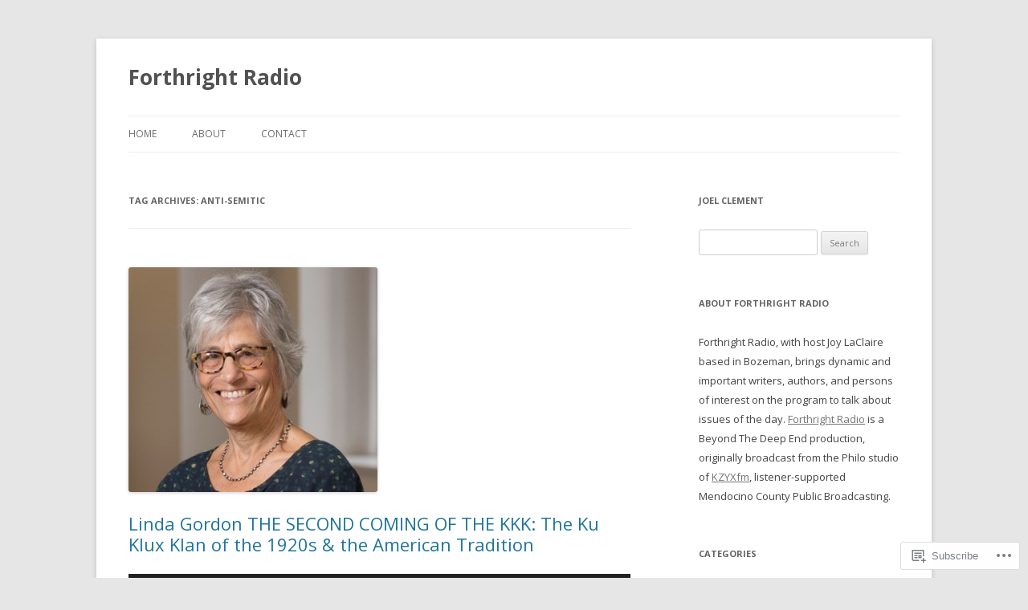

--- FILE ---
content_type: text/html; charset=UTF-8
request_url: https://forthright.media/tag/anti-semitic/
body_size: 26052
content:
<!DOCTYPE html>
<!--[if IE 7]>
<html class="ie ie7" lang="en">
<![endif]-->
<!--[if IE 8]>
<html class="ie ie8" lang="en">
<![endif]-->
<!--[if !(IE 7) & !(IE 8)]><!-->
<html lang="en">
<!--<![endif]-->
<head>
<meta charset="UTF-8" />
<meta name="viewport" content="width=device-width" />
<title>Anti-Semitic | Forthright Radio</title>
<link rel="profile" href="https://gmpg.org/xfn/11" />
<link rel="pingback" href="https://forthright.media/xmlrpc.php">
<!--[if lt IE 9]>
<script src="https://s0.wp.com/wp-content/themes/pub/twentytwelve/js/html5.js?m=1394055319i&amp;ver=3.7.0" type="text/javascript"></script>
<![endif]-->
<meta name='robots' content='max-image-preview:large' />

<!-- Async WordPress.com Remote Login -->
<script id="wpcom_remote_login_js">
var wpcom_remote_login_extra_auth = '';
function wpcom_remote_login_remove_dom_node_id( element_id ) {
	var dom_node = document.getElementById( element_id );
	if ( dom_node ) { dom_node.parentNode.removeChild( dom_node ); }
}
function wpcom_remote_login_remove_dom_node_classes( class_name ) {
	var dom_nodes = document.querySelectorAll( '.' + class_name );
	for ( var i = 0; i < dom_nodes.length; i++ ) {
		dom_nodes[ i ].parentNode.removeChild( dom_nodes[ i ] );
	}
}
function wpcom_remote_login_final_cleanup() {
	wpcom_remote_login_remove_dom_node_classes( "wpcom_remote_login_msg" );
	wpcom_remote_login_remove_dom_node_id( "wpcom_remote_login_key" );
	wpcom_remote_login_remove_dom_node_id( "wpcom_remote_login_validate" );
	wpcom_remote_login_remove_dom_node_id( "wpcom_remote_login_js" );
	wpcom_remote_login_remove_dom_node_id( "wpcom_request_access_iframe" );
	wpcom_remote_login_remove_dom_node_id( "wpcom_request_access_styles" );
}

// Watch for messages back from the remote login
window.addEventListener( "message", function( e ) {
	if ( e.origin === "https://r-login.wordpress.com" ) {
		var data = {};
		try {
			data = JSON.parse( e.data );
		} catch( e ) {
			wpcom_remote_login_final_cleanup();
			return;
		}

		if ( data.msg === 'LOGIN' ) {
			// Clean up the login check iframe
			wpcom_remote_login_remove_dom_node_id( "wpcom_remote_login_key" );

			var id_regex = new RegExp( /^[0-9]+$/ );
			var token_regex = new RegExp( /^.*|.*|.*$/ );
			if (
				token_regex.test( data.token )
				&& id_regex.test( data.wpcomid )
			) {
				// We have everything we need to ask for a login
				var script = document.createElement( "script" );
				script.setAttribute( "id", "wpcom_remote_login_validate" );
				script.src = '/remote-login.php?wpcom_remote_login=validate'
					+ '&wpcomid=' + data.wpcomid
					+ '&token=' + encodeURIComponent( data.token )
					+ '&host=' + window.location.protocol
					+ '//' + window.location.hostname
					+ '&postid=1535'
					+ '&is_singular=';
				document.body.appendChild( script );
			}

			return;
		}

		// Safari ITP, not logged in, so redirect
		if ( data.msg === 'LOGIN-REDIRECT' ) {
			window.location = 'https://wordpress.com/log-in?redirect_to=' + window.location.href;
			return;
		}

		// Safari ITP, storage access failed, remove the request
		if ( data.msg === 'LOGIN-REMOVE' ) {
			var css_zap = 'html { -webkit-transition: margin-top 1s; transition: margin-top 1s; } /* 9001 */ html { margin-top: 0 !important; } * html body { margin-top: 0 !important; } @media screen and ( max-width: 782px ) { html { margin-top: 0 !important; } * html body { margin-top: 0 !important; } }';
			var style_zap = document.createElement( 'style' );
			style_zap.type = 'text/css';
			style_zap.appendChild( document.createTextNode( css_zap ) );
			document.body.appendChild( style_zap );

			var e = document.getElementById( 'wpcom_request_access_iframe' );
			e.parentNode.removeChild( e );

			document.cookie = 'wordpress_com_login_access=denied; path=/; max-age=31536000';

			return;
		}

		// Safari ITP
		if ( data.msg === 'REQUEST_ACCESS' ) {
			console.log( 'request access: safari' );

			// Check ITP iframe enable/disable knob
			if ( wpcom_remote_login_extra_auth !== 'safari_itp_iframe' ) {
				return;
			}

			// If we are in a "private window" there is no ITP.
			var private_window = false;
			try {
				var opendb = window.openDatabase( null, null, null, null );
			} catch( e ) {
				private_window = true;
			}

			if ( private_window ) {
				console.log( 'private window' );
				return;
			}

			var iframe = document.createElement( 'iframe' );
			iframe.id = 'wpcom_request_access_iframe';
			iframe.setAttribute( 'scrolling', 'no' );
			iframe.setAttribute( 'sandbox', 'allow-storage-access-by-user-activation allow-scripts allow-same-origin allow-top-navigation-by-user-activation' );
			iframe.src = 'https://r-login.wordpress.com/remote-login.php?wpcom_remote_login=request_access&origin=' + encodeURIComponent( data.origin ) + '&wpcomid=' + encodeURIComponent( data.wpcomid );

			var css = 'html { -webkit-transition: margin-top 1s; transition: margin-top 1s; } /* 9001 */ html { margin-top: 46px !important; } * html body { margin-top: 46px !important; } @media screen and ( max-width: 660px ) { html { margin-top: 71px !important; } * html body { margin-top: 71px !important; } #wpcom_request_access_iframe { display: block; height: 71px !important; } } #wpcom_request_access_iframe { border: 0px; height: 46px; position: fixed; top: 0; left: 0; width: 100%; min-width: 100%; z-index: 99999; background: #23282d; } ';

			var style = document.createElement( 'style' );
			style.type = 'text/css';
			style.id = 'wpcom_request_access_styles';
			style.appendChild( document.createTextNode( css ) );
			document.body.appendChild( style );

			document.body.appendChild( iframe );
		}

		if ( data.msg === 'DONE' ) {
			wpcom_remote_login_final_cleanup();
		}
	}
}, false );

// Inject the remote login iframe after the page has had a chance to load
// more critical resources
window.addEventListener( "DOMContentLoaded", function( e ) {
	var iframe = document.createElement( "iframe" );
	iframe.style.display = "none";
	iframe.setAttribute( "scrolling", "no" );
	iframe.setAttribute( "id", "wpcom_remote_login_key" );
	iframe.src = "https://r-login.wordpress.com/remote-login.php"
		+ "?wpcom_remote_login=key"
		+ "&origin=aHR0cHM6Ly9mb3J0aHJpZ2h0Lm1lZGlh"
		+ "&wpcomid=128242847"
		+ "&time=" + Math.floor( Date.now() / 1000 );
	document.body.appendChild( iframe );
}, false );
</script>
<link rel='dns-prefetch' href='//s0.wp.com' />
<link rel='dns-prefetch' href='//fonts-api.wp.com' />
<link href='https://fonts.gstatic.com' crossorigin rel='preconnect' />
<link rel="alternate" type="application/rss+xml" title="Forthright Radio &raquo; Feed" href="https://forthright.media/feed/" />
<link rel="alternate" type="application/rss+xml" title="Forthright Radio &raquo; Comments Feed" href="https://forthright.media/comments/feed/" />
<link rel="alternate" type="application/rss+xml" title="Forthright Radio &raquo; Anti-Semitic Tag Feed" href="https://forthright.media/tag/anti-semitic/feed/" />
	<script type="text/javascript">
		/* <![CDATA[ */
		function addLoadEvent(func) {
			var oldonload = window.onload;
			if (typeof window.onload != 'function') {
				window.onload = func;
			} else {
				window.onload = function () {
					oldonload();
					func();
				}
			}
		}
		/* ]]> */
	</script>
	<style id='wp-emoji-styles-inline-css'>

	img.wp-smiley, img.emoji {
		display: inline !important;
		border: none !important;
		box-shadow: none !important;
		height: 1em !important;
		width: 1em !important;
		margin: 0 0.07em !important;
		vertical-align: -0.1em !important;
		background: none !important;
		padding: 0 !important;
	}
/*# sourceURL=wp-emoji-styles-inline-css */
</style>
<link crossorigin='anonymous' rel='stylesheet' id='all-css-2-1' href='/wp-content/plugins/gutenberg-core/v22.4.0/build/styles/block-library/style.min.css?m=1768935615i&cssminify=yes' type='text/css' media='all' />
<style id='wp-block-library-inline-css'>
.has-text-align-justify {
	text-align:justify;
}
.has-text-align-justify{text-align:justify;}

/*# sourceURL=wp-block-library-inline-css */
</style><link crossorigin='anonymous' rel='stylesheet' id='all-css-0-2' href='/_static/??-eJzTLy/QzcxLzilNSS3WzyrWz01NyUxMzUnNTc0rQeEU5CRWphbp5qSmJyZX6uVm5uklFxfr6OPTDpRD5sM02efaGpoZmFkYGRuZGmQBAHPvL0Y=&cssminify=yes' type='text/css' media='all' />
<style id='global-styles-inline-css'>
:root{--wp--preset--aspect-ratio--square: 1;--wp--preset--aspect-ratio--4-3: 4/3;--wp--preset--aspect-ratio--3-4: 3/4;--wp--preset--aspect-ratio--3-2: 3/2;--wp--preset--aspect-ratio--2-3: 2/3;--wp--preset--aspect-ratio--16-9: 16/9;--wp--preset--aspect-ratio--9-16: 9/16;--wp--preset--color--black: #000000;--wp--preset--color--cyan-bluish-gray: #abb8c3;--wp--preset--color--white: #fff;--wp--preset--color--pale-pink: #f78da7;--wp--preset--color--vivid-red: #cf2e2e;--wp--preset--color--luminous-vivid-orange: #ff6900;--wp--preset--color--luminous-vivid-amber: #fcb900;--wp--preset--color--light-green-cyan: #7bdcb5;--wp--preset--color--vivid-green-cyan: #00d084;--wp--preset--color--pale-cyan-blue: #8ed1fc;--wp--preset--color--vivid-cyan-blue: #0693e3;--wp--preset--color--vivid-purple: #9b51e0;--wp--preset--color--blue: #21759b;--wp--preset--color--dark-gray: #444;--wp--preset--color--medium-gray: #9f9f9f;--wp--preset--color--light-gray: #e6e6e6;--wp--preset--gradient--vivid-cyan-blue-to-vivid-purple: linear-gradient(135deg,rgb(6,147,227) 0%,rgb(155,81,224) 100%);--wp--preset--gradient--light-green-cyan-to-vivid-green-cyan: linear-gradient(135deg,rgb(122,220,180) 0%,rgb(0,208,130) 100%);--wp--preset--gradient--luminous-vivid-amber-to-luminous-vivid-orange: linear-gradient(135deg,rgb(252,185,0) 0%,rgb(255,105,0) 100%);--wp--preset--gradient--luminous-vivid-orange-to-vivid-red: linear-gradient(135deg,rgb(255,105,0) 0%,rgb(207,46,46) 100%);--wp--preset--gradient--very-light-gray-to-cyan-bluish-gray: linear-gradient(135deg,rgb(238,238,238) 0%,rgb(169,184,195) 100%);--wp--preset--gradient--cool-to-warm-spectrum: linear-gradient(135deg,rgb(74,234,220) 0%,rgb(151,120,209) 20%,rgb(207,42,186) 40%,rgb(238,44,130) 60%,rgb(251,105,98) 80%,rgb(254,248,76) 100%);--wp--preset--gradient--blush-light-purple: linear-gradient(135deg,rgb(255,206,236) 0%,rgb(152,150,240) 100%);--wp--preset--gradient--blush-bordeaux: linear-gradient(135deg,rgb(254,205,165) 0%,rgb(254,45,45) 50%,rgb(107,0,62) 100%);--wp--preset--gradient--luminous-dusk: linear-gradient(135deg,rgb(255,203,112) 0%,rgb(199,81,192) 50%,rgb(65,88,208) 100%);--wp--preset--gradient--pale-ocean: linear-gradient(135deg,rgb(255,245,203) 0%,rgb(182,227,212) 50%,rgb(51,167,181) 100%);--wp--preset--gradient--electric-grass: linear-gradient(135deg,rgb(202,248,128) 0%,rgb(113,206,126) 100%);--wp--preset--gradient--midnight: linear-gradient(135deg,rgb(2,3,129) 0%,rgb(40,116,252) 100%);--wp--preset--font-size--small: 13px;--wp--preset--font-size--medium: 20px;--wp--preset--font-size--large: 36px;--wp--preset--font-size--x-large: 42px;--wp--preset--font-family--albert-sans: 'Albert Sans', sans-serif;--wp--preset--font-family--alegreya: Alegreya, serif;--wp--preset--font-family--arvo: Arvo, serif;--wp--preset--font-family--bodoni-moda: 'Bodoni Moda', serif;--wp--preset--font-family--bricolage-grotesque: 'Bricolage Grotesque', sans-serif;--wp--preset--font-family--cabin: Cabin, sans-serif;--wp--preset--font-family--chivo: Chivo, sans-serif;--wp--preset--font-family--commissioner: Commissioner, sans-serif;--wp--preset--font-family--cormorant: Cormorant, serif;--wp--preset--font-family--courier-prime: 'Courier Prime', monospace;--wp--preset--font-family--crimson-pro: 'Crimson Pro', serif;--wp--preset--font-family--dm-mono: 'DM Mono', monospace;--wp--preset--font-family--dm-sans: 'DM Sans', sans-serif;--wp--preset--font-family--dm-serif-display: 'DM Serif Display', serif;--wp--preset--font-family--domine: Domine, serif;--wp--preset--font-family--eb-garamond: 'EB Garamond', serif;--wp--preset--font-family--epilogue: Epilogue, sans-serif;--wp--preset--font-family--fahkwang: Fahkwang, sans-serif;--wp--preset--font-family--figtree: Figtree, sans-serif;--wp--preset--font-family--fira-sans: 'Fira Sans', sans-serif;--wp--preset--font-family--fjalla-one: 'Fjalla One', sans-serif;--wp--preset--font-family--fraunces: Fraunces, serif;--wp--preset--font-family--gabarito: Gabarito, system-ui;--wp--preset--font-family--ibm-plex-mono: 'IBM Plex Mono', monospace;--wp--preset--font-family--ibm-plex-sans: 'IBM Plex Sans', sans-serif;--wp--preset--font-family--ibarra-real-nova: 'Ibarra Real Nova', serif;--wp--preset--font-family--instrument-serif: 'Instrument Serif', serif;--wp--preset--font-family--inter: Inter, sans-serif;--wp--preset--font-family--josefin-sans: 'Josefin Sans', sans-serif;--wp--preset--font-family--jost: Jost, sans-serif;--wp--preset--font-family--libre-baskerville: 'Libre Baskerville', serif;--wp--preset--font-family--libre-franklin: 'Libre Franklin', sans-serif;--wp--preset--font-family--literata: Literata, serif;--wp--preset--font-family--lora: Lora, serif;--wp--preset--font-family--merriweather: Merriweather, serif;--wp--preset--font-family--montserrat: Montserrat, sans-serif;--wp--preset--font-family--newsreader: Newsreader, serif;--wp--preset--font-family--noto-sans-mono: 'Noto Sans Mono', sans-serif;--wp--preset--font-family--nunito: Nunito, sans-serif;--wp--preset--font-family--open-sans: 'Open Sans', sans-serif;--wp--preset--font-family--overpass: Overpass, sans-serif;--wp--preset--font-family--pt-serif: 'PT Serif', serif;--wp--preset--font-family--petrona: Petrona, serif;--wp--preset--font-family--piazzolla: Piazzolla, serif;--wp--preset--font-family--playfair-display: 'Playfair Display', serif;--wp--preset--font-family--plus-jakarta-sans: 'Plus Jakarta Sans', sans-serif;--wp--preset--font-family--poppins: Poppins, sans-serif;--wp--preset--font-family--raleway: Raleway, sans-serif;--wp--preset--font-family--roboto: Roboto, sans-serif;--wp--preset--font-family--roboto-slab: 'Roboto Slab', serif;--wp--preset--font-family--rubik: Rubik, sans-serif;--wp--preset--font-family--rufina: Rufina, serif;--wp--preset--font-family--sora: Sora, sans-serif;--wp--preset--font-family--source-sans-3: 'Source Sans 3', sans-serif;--wp--preset--font-family--source-serif-4: 'Source Serif 4', serif;--wp--preset--font-family--space-mono: 'Space Mono', monospace;--wp--preset--font-family--syne: Syne, sans-serif;--wp--preset--font-family--texturina: Texturina, serif;--wp--preset--font-family--urbanist: Urbanist, sans-serif;--wp--preset--font-family--work-sans: 'Work Sans', sans-serif;--wp--preset--spacing--20: 0.44rem;--wp--preset--spacing--30: 0.67rem;--wp--preset--spacing--40: 1rem;--wp--preset--spacing--50: 1.5rem;--wp--preset--spacing--60: 2.25rem;--wp--preset--spacing--70: 3.38rem;--wp--preset--spacing--80: 5.06rem;--wp--preset--shadow--natural: 6px 6px 9px rgba(0, 0, 0, 0.2);--wp--preset--shadow--deep: 12px 12px 50px rgba(0, 0, 0, 0.4);--wp--preset--shadow--sharp: 6px 6px 0px rgba(0, 0, 0, 0.2);--wp--preset--shadow--outlined: 6px 6px 0px -3px rgb(255, 255, 255), 6px 6px rgb(0, 0, 0);--wp--preset--shadow--crisp: 6px 6px 0px rgb(0, 0, 0);}:where(body) { margin: 0; }:where(.is-layout-flex){gap: 0.5em;}:where(.is-layout-grid){gap: 0.5em;}body .is-layout-flex{display: flex;}.is-layout-flex{flex-wrap: wrap;align-items: center;}.is-layout-flex > :is(*, div){margin: 0;}body .is-layout-grid{display: grid;}.is-layout-grid > :is(*, div){margin: 0;}body{padding-top: 0px;padding-right: 0px;padding-bottom: 0px;padding-left: 0px;}:root :where(.wp-element-button, .wp-block-button__link){background-color: #32373c;border-width: 0;color: #fff;font-family: inherit;font-size: inherit;font-style: inherit;font-weight: inherit;letter-spacing: inherit;line-height: inherit;padding-top: calc(0.667em + 2px);padding-right: calc(1.333em + 2px);padding-bottom: calc(0.667em + 2px);padding-left: calc(1.333em + 2px);text-decoration: none;text-transform: inherit;}.has-black-color{color: var(--wp--preset--color--black) !important;}.has-cyan-bluish-gray-color{color: var(--wp--preset--color--cyan-bluish-gray) !important;}.has-white-color{color: var(--wp--preset--color--white) !important;}.has-pale-pink-color{color: var(--wp--preset--color--pale-pink) !important;}.has-vivid-red-color{color: var(--wp--preset--color--vivid-red) !important;}.has-luminous-vivid-orange-color{color: var(--wp--preset--color--luminous-vivid-orange) !important;}.has-luminous-vivid-amber-color{color: var(--wp--preset--color--luminous-vivid-amber) !important;}.has-light-green-cyan-color{color: var(--wp--preset--color--light-green-cyan) !important;}.has-vivid-green-cyan-color{color: var(--wp--preset--color--vivid-green-cyan) !important;}.has-pale-cyan-blue-color{color: var(--wp--preset--color--pale-cyan-blue) !important;}.has-vivid-cyan-blue-color{color: var(--wp--preset--color--vivid-cyan-blue) !important;}.has-vivid-purple-color{color: var(--wp--preset--color--vivid-purple) !important;}.has-blue-color{color: var(--wp--preset--color--blue) !important;}.has-dark-gray-color{color: var(--wp--preset--color--dark-gray) !important;}.has-medium-gray-color{color: var(--wp--preset--color--medium-gray) !important;}.has-light-gray-color{color: var(--wp--preset--color--light-gray) !important;}.has-black-background-color{background-color: var(--wp--preset--color--black) !important;}.has-cyan-bluish-gray-background-color{background-color: var(--wp--preset--color--cyan-bluish-gray) !important;}.has-white-background-color{background-color: var(--wp--preset--color--white) !important;}.has-pale-pink-background-color{background-color: var(--wp--preset--color--pale-pink) !important;}.has-vivid-red-background-color{background-color: var(--wp--preset--color--vivid-red) !important;}.has-luminous-vivid-orange-background-color{background-color: var(--wp--preset--color--luminous-vivid-orange) !important;}.has-luminous-vivid-amber-background-color{background-color: var(--wp--preset--color--luminous-vivid-amber) !important;}.has-light-green-cyan-background-color{background-color: var(--wp--preset--color--light-green-cyan) !important;}.has-vivid-green-cyan-background-color{background-color: var(--wp--preset--color--vivid-green-cyan) !important;}.has-pale-cyan-blue-background-color{background-color: var(--wp--preset--color--pale-cyan-blue) !important;}.has-vivid-cyan-blue-background-color{background-color: var(--wp--preset--color--vivid-cyan-blue) !important;}.has-vivid-purple-background-color{background-color: var(--wp--preset--color--vivid-purple) !important;}.has-blue-background-color{background-color: var(--wp--preset--color--blue) !important;}.has-dark-gray-background-color{background-color: var(--wp--preset--color--dark-gray) !important;}.has-medium-gray-background-color{background-color: var(--wp--preset--color--medium-gray) !important;}.has-light-gray-background-color{background-color: var(--wp--preset--color--light-gray) !important;}.has-black-border-color{border-color: var(--wp--preset--color--black) !important;}.has-cyan-bluish-gray-border-color{border-color: var(--wp--preset--color--cyan-bluish-gray) !important;}.has-white-border-color{border-color: var(--wp--preset--color--white) !important;}.has-pale-pink-border-color{border-color: var(--wp--preset--color--pale-pink) !important;}.has-vivid-red-border-color{border-color: var(--wp--preset--color--vivid-red) !important;}.has-luminous-vivid-orange-border-color{border-color: var(--wp--preset--color--luminous-vivid-orange) !important;}.has-luminous-vivid-amber-border-color{border-color: var(--wp--preset--color--luminous-vivid-amber) !important;}.has-light-green-cyan-border-color{border-color: var(--wp--preset--color--light-green-cyan) !important;}.has-vivid-green-cyan-border-color{border-color: var(--wp--preset--color--vivid-green-cyan) !important;}.has-pale-cyan-blue-border-color{border-color: var(--wp--preset--color--pale-cyan-blue) !important;}.has-vivid-cyan-blue-border-color{border-color: var(--wp--preset--color--vivid-cyan-blue) !important;}.has-vivid-purple-border-color{border-color: var(--wp--preset--color--vivid-purple) !important;}.has-blue-border-color{border-color: var(--wp--preset--color--blue) !important;}.has-dark-gray-border-color{border-color: var(--wp--preset--color--dark-gray) !important;}.has-medium-gray-border-color{border-color: var(--wp--preset--color--medium-gray) !important;}.has-light-gray-border-color{border-color: var(--wp--preset--color--light-gray) !important;}.has-vivid-cyan-blue-to-vivid-purple-gradient-background{background: var(--wp--preset--gradient--vivid-cyan-blue-to-vivid-purple) !important;}.has-light-green-cyan-to-vivid-green-cyan-gradient-background{background: var(--wp--preset--gradient--light-green-cyan-to-vivid-green-cyan) !important;}.has-luminous-vivid-amber-to-luminous-vivid-orange-gradient-background{background: var(--wp--preset--gradient--luminous-vivid-amber-to-luminous-vivid-orange) !important;}.has-luminous-vivid-orange-to-vivid-red-gradient-background{background: var(--wp--preset--gradient--luminous-vivid-orange-to-vivid-red) !important;}.has-very-light-gray-to-cyan-bluish-gray-gradient-background{background: var(--wp--preset--gradient--very-light-gray-to-cyan-bluish-gray) !important;}.has-cool-to-warm-spectrum-gradient-background{background: var(--wp--preset--gradient--cool-to-warm-spectrum) !important;}.has-blush-light-purple-gradient-background{background: var(--wp--preset--gradient--blush-light-purple) !important;}.has-blush-bordeaux-gradient-background{background: var(--wp--preset--gradient--blush-bordeaux) !important;}.has-luminous-dusk-gradient-background{background: var(--wp--preset--gradient--luminous-dusk) !important;}.has-pale-ocean-gradient-background{background: var(--wp--preset--gradient--pale-ocean) !important;}.has-electric-grass-gradient-background{background: var(--wp--preset--gradient--electric-grass) !important;}.has-midnight-gradient-background{background: var(--wp--preset--gradient--midnight) !important;}.has-small-font-size{font-size: var(--wp--preset--font-size--small) !important;}.has-medium-font-size{font-size: var(--wp--preset--font-size--medium) !important;}.has-large-font-size{font-size: var(--wp--preset--font-size--large) !important;}.has-x-large-font-size{font-size: var(--wp--preset--font-size--x-large) !important;}.has-albert-sans-font-family{font-family: var(--wp--preset--font-family--albert-sans) !important;}.has-alegreya-font-family{font-family: var(--wp--preset--font-family--alegreya) !important;}.has-arvo-font-family{font-family: var(--wp--preset--font-family--arvo) !important;}.has-bodoni-moda-font-family{font-family: var(--wp--preset--font-family--bodoni-moda) !important;}.has-bricolage-grotesque-font-family{font-family: var(--wp--preset--font-family--bricolage-grotesque) !important;}.has-cabin-font-family{font-family: var(--wp--preset--font-family--cabin) !important;}.has-chivo-font-family{font-family: var(--wp--preset--font-family--chivo) !important;}.has-commissioner-font-family{font-family: var(--wp--preset--font-family--commissioner) !important;}.has-cormorant-font-family{font-family: var(--wp--preset--font-family--cormorant) !important;}.has-courier-prime-font-family{font-family: var(--wp--preset--font-family--courier-prime) !important;}.has-crimson-pro-font-family{font-family: var(--wp--preset--font-family--crimson-pro) !important;}.has-dm-mono-font-family{font-family: var(--wp--preset--font-family--dm-mono) !important;}.has-dm-sans-font-family{font-family: var(--wp--preset--font-family--dm-sans) !important;}.has-dm-serif-display-font-family{font-family: var(--wp--preset--font-family--dm-serif-display) !important;}.has-domine-font-family{font-family: var(--wp--preset--font-family--domine) !important;}.has-eb-garamond-font-family{font-family: var(--wp--preset--font-family--eb-garamond) !important;}.has-epilogue-font-family{font-family: var(--wp--preset--font-family--epilogue) !important;}.has-fahkwang-font-family{font-family: var(--wp--preset--font-family--fahkwang) !important;}.has-figtree-font-family{font-family: var(--wp--preset--font-family--figtree) !important;}.has-fira-sans-font-family{font-family: var(--wp--preset--font-family--fira-sans) !important;}.has-fjalla-one-font-family{font-family: var(--wp--preset--font-family--fjalla-one) !important;}.has-fraunces-font-family{font-family: var(--wp--preset--font-family--fraunces) !important;}.has-gabarito-font-family{font-family: var(--wp--preset--font-family--gabarito) !important;}.has-ibm-plex-mono-font-family{font-family: var(--wp--preset--font-family--ibm-plex-mono) !important;}.has-ibm-plex-sans-font-family{font-family: var(--wp--preset--font-family--ibm-plex-sans) !important;}.has-ibarra-real-nova-font-family{font-family: var(--wp--preset--font-family--ibarra-real-nova) !important;}.has-instrument-serif-font-family{font-family: var(--wp--preset--font-family--instrument-serif) !important;}.has-inter-font-family{font-family: var(--wp--preset--font-family--inter) !important;}.has-josefin-sans-font-family{font-family: var(--wp--preset--font-family--josefin-sans) !important;}.has-jost-font-family{font-family: var(--wp--preset--font-family--jost) !important;}.has-libre-baskerville-font-family{font-family: var(--wp--preset--font-family--libre-baskerville) !important;}.has-libre-franklin-font-family{font-family: var(--wp--preset--font-family--libre-franklin) !important;}.has-literata-font-family{font-family: var(--wp--preset--font-family--literata) !important;}.has-lora-font-family{font-family: var(--wp--preset--font-family--lora) !important;}.has-merriweather-font-family{font-family: var(--wp--preset--font-family--merriweather) !important;}.has-montserrat-font-family{font-family: var(--wp--preset--font-family--montserrat) !important;}.has-newsreader-font-family{font-family: var(--wp--preset--font-family--newsreader) !important;}.has-noto-sans-mono-font-family{font-family: var(--wp--preset--font-family--noto-sans-mono) !important;}.has-nunito-font-family{font-family: var(--wp--preset--font-family--nunito) !important;}.has-open-sans-font-family{font-family: var(--wp--preset--font-family--open-sans) !important;}.has-overpass-font-family{font-family: var(--wp--preset--font-family--overpass) !important;}.has-pt-serif-font-family{font-family: var(--wp--preset--font-family--pt-serif) !important;}.has-petrona-font-family{font-family: var(--wp--preset--font-family--petrona) !important;}.has-piazzolla-font-family{font-family: var(--wp--preset--font-family--piazzolla) !important;}.has-playfair-display-font-family{font-family: var(--wp--preset--font-family--playfair-display) !important;}.has-plus-jakarta-sans-font-family{font-family: var(--wp--preset--font-family--plus-jakarta-sans) !important;}.has-poppins-font-family{font-family: var(--wp--preset--font-family--poppins) !important;}.has-raleway-font-family{font-family: var(--wp--preset--font-family--raleway) !important;}.has-roboto-font-family{font-family: var(--wp--preset--font-family--roboto) !important;}.has-roboto-slab-font-family{font-family: var(--wp--preset--font-family--roboto-slab) !important;}.has-rubik-font-family{font-family: var(--wp--preset--font-family--rubik) !important;}.has-rufina-font-family{font-family: var(--wp--preset--font-family--rufina) !important;}.has-sora-font-family{font-family: var(--wp--preset--font-family--sora) !important;}.has-source-sans-3-font-family{font-family: var(--wp--preset--font-family--source-sans-3) !important;}.has-source-serif-4-font-family{font-family: var(--wp--preset--font-family--source-serif-4) !important;}.has-space-mono-font-family{font-family: var(--wp--preset--font-family--space-mono) !important;}.has-syne-font-family{font-family: var(--wp--preset--font-family--syne) !important;}.has-texturina-font-family{font-family: var(--wp--preset--font-family--texturina) !important;}.has-urbanist-font-family{font-family: var(--wp--preset--font-family--urbanist) !important;}.has-work-sans-font-family{font-family: var(--wp--preset--font-family--work-sans) !important;}
/*# sourceURL=global-styles-inline-css */
</style>

<style id='classic-theme-styles-inline-css'>
.wp-block-button__link{background-color:#32373c;border-radius:9999px;box-shadow:none;color:#fff;font-size:1.125em;padding:calc(.667em + 2px) calc(1.333em + 2px);text-decoration:none}.wp-block-file__button{background:#32373c;color:#fff}.wp-block-accordion-heading{margin:0}.wp-block-accordion-heading__toggle{background-color:inherit!important;color:inherit!important}.wp-block-accordion-heading__toggle:not(:focus-visible){outline:none}.wp-block-accordion-heading__toggle:focus,.wp-block-accordion-heading__toggle:hover{background-color:inherit!important;border:none;box-shadow:none;color:inherit;padding:var(--wp--preset--spacing--20,1em) 0;text-decoration:none}.wp-block-accordion-heading__toggle:focus-visible{outline:auto;outline-offset:0}
/*# sourceURL=/wp-content/plugins/gutenberg-core/v22.4.0/build/styles/block-library/classic.min.css */
</style>
<link crossorigin='anonymous' rel='stylesheet' id='all-css-4-1' href='/_static/??-eJx9jUsOwjAMRC+EY6UgCAvEWZrEKoG4jWq3hduTLvisurFG1nszuBQIQ6/UK5Y8dakXDIPPQ3gINsY6Y0ESl0ww0mwOGJPolwDRVyYTRHb4V8QT/LpGqn8ura4EU0wtZeKKbWlLih1p1eWTQem5rZQ6A96XkUSgXk4Tg97qlqzelS/26KzbN835dH8DjlpbIA==&cssminify=yes' type='text/css' media='all' />
<link rel='stylesheet' id='twentytwelve-fonts-css' href='https://fonts-api.wp.com/css?family=Open+Sans%3A400italic%2C700italic%2C400%2C700&#038;subset=latin%2Clatin-ext&#038;display=fallback' media='all' />
<link crossorigin='anonymous' rel='stylesheet' id='all-css-6-1' href='/_static/??-eJzTLy/QTc7PK0nNK9EvyUjNTS3WLyhN0i8pBwpUAsmcslT94pLKnFS95OJiHX0iVAPV6Sfl5CdnF4O02OfaGpqbWpibWJiZW2YBADBZKMU=&cssminify=yes' type='text/css' media='all' />
<link crossorigin='anonymous' rel='stylesheet' id='all-css-8-1' href='/_static/??-eJx9i0EOwjAMBD+EcUEiggPiLW1k0iAnjmqnUX9PuLUXLqud1Q62Al6yUTa0mRIpljqhtT5sPXklVNuYoBUv6exVT7hzUoXCNcSsuNDEEnoN2F87/CcFEmDxo0XJB4A3j3H5qa/0vNyGh3PD1d0/X5shQdY=&cssminify=yes' type='text/css' media='all' />
<style id='jetpack-global-styles-frontend-style-inline-css'>
:root { --font-headings: unset; --font-base: unset; --font-headings-default: -apple-system,BlinkMacSystemFont,"Segoe UI",Roboto,Oxygen-Sans,Ubuntu,Cantarell,"Helvetica Neue",sans-serif; --font-base-default: -apple-system,BlinkMacSystemFont,"Segoe UI",Roboto,Oxygen-Sans,Ubuntu,Cantarell,"Helvetica Neue",sans-serif;}
/*# sourceURL=jetpack-global-styles-frontend-style-inline-css */
</style>
<link crossorigin='anonymous' rel='stylesheet' id='all-css-10-1' href='/wp-content/themes/h4/global.css?m=1420737423i&cssminify=yes' type='text/css' media='all' />
<script type="text/javascript" id="wpcom-actionbar-placeholder-js-extra">
/* <![CDATA[ */
var actionbardata = {"siteID":"128242847","postID":"0","siteURL":"https://forthright.media","xhrURL":"https://forthright.media/wp-admin/admin-ajax.php","nonce":"dabdc66892","isLoggedIn":"","statusMessage":"","subsEmailDefault":"instantly","proxyScriptUrl":"https://s0.wp.com/wp-content/js/wpcom-proxy-request.js?m=1513050504i&amp;ver=20211021","i18n":{"followedText":"New posts from this site will now appear in your \u003Ca href=\"https://wordpress.com/reader\"\u003EReader\u003C/a\u003E","foldBar":"Collapse this bar","unfoldBar":"Expand this bar","shortLinkCopied":"Shortlink copied to clipboard."}};
//# sourceURL=wpcom-actionbar-placeholder-js-extra
/* ]]> */
</script>
<script type="text/javascript" id="jetpack-mu-wpcom-settings-js-before">
/* <![CDATA[ */
var JETPACK_MU_WPCOM_SETTINGS = {"assetsUrl":"https://s0.wp.com/wp-content/mu-plugins/jetpack-mu-wpcom-plugin/sun/jetpack_vendor/automattic/jetpack-mu-wpcom/src/build/"};
//# sourceURL=jetpack-mu-wpcom-settings-js-before
/* ]]> */
</script>
<script crossorigin='anonymous' type='text/javascript'  src='/_static/??-eJzTLy/QTc7PK0nNK9HPKtYvyinRLSjKr6jUyyrW0QfKZeYl55SmpBaDJLMKS1OLKqGUXm5mHkFFurmZ6UWJJalQxfa5tobmRgamxgZmFpZZACbyLJI='></script>
<script type="text/javascript" id="rlt-proxy-js-after">
/* <![CDATA[ */
	rltInitialize( {"token":null,"iframeOrigins":["https:\/\/widgets.wp.com"]} );
//# sourceURL=rlt-proxy-js-after
/* ]]> */
</script>
<link rel="EditURI" type="application/rsd+xml" title="RSD" href="https://forthrightradio.wordpress.com/xmlrpc.php?rsd" />
<meta name="generator" content="WordPress.com" />

<!-- Jetpack Open Graph Tags -->
<meta property="og:type" content="website" />
<meta property="og:title" content="Anti-Semitic &#8211; Forthright Radio" />
<meta property="og:url" content="https://forthright.media/tag/anti-semitic/" />
<meta property="og:site_name" content="Forthright Radio" />
<meta property="og:image" content="https://s0.wp.com/i/blank.jpg?m=1383295312i" />
<meta property="og:image:width" content="200" />
<meta property="og:image:height" content="200" />
<meta property="og:image:alt" content="" />
<meta property="og:locale" content="en_US" />

<!-- End Jetpack Open Graph Tags -->
<link rel="shortcut icon" type="image/x-icon" href="https://s0.wp.com/i/favicon.ico?m=1713425267i" sizes="16x16 24x24 32x32 48x48" />
<link rel="icon" type="image/x-icon" href="https://s0.wp.com/i/favicon.ico?m=1713425267i" sizes="16x16 24x24 32x32 48x48" />
<link rel="apple-touch-icon" href="https://s0.wp.com/i/webclip.png?m=1713868326i" />
<link rel="search" type="application/opensearchdescription+xml" href="https://forthright.media/osd.xml" title="Forthright Radio" />
<link rel="search" type="application/opensearchdescription+xml" href="https://s1.wp.com/opensearch.xml" title="WordPress.com" />
<meta name="description" content="Posts about Anti-Semitic written by forthrightradio" />
<link crossorigin='anonymous' rel='stylesheet' id='all-css-2-3' href='/_static/??-eJyNjM0KgzAQBl9I/ag/lR6KjyK6LhJNNsHN4uuXQuvZ4wzD4EwlRcksGcHK5G11otg4p4n2H0NNMDohzD7SrtDTJT4qUi1wexDiYp4VNB3RlP3V/MX3N4T3o++aun892277AK5vOq4=&cssminify=yes' type='text/css' media='all' />
</head>

<body class="archive tag tag-anti-semitic tag-249159 wp-embed-responsive wp-theme-pubtwentytwelve customizer-styles-applied custom-font-enabled single-author jetpack-reblog-enabled">
<div id="page" class="hfeed site">
	<header id="masthead" class="site-header">
				<hgroup>
			<h1 class="site-title"><a href="https://forthright.media/" title="Forthright Radio" rel="home">Forthright Radio</a></h1>
			<h2 class="site-description"></h2>
		</hgroup>

		<nav id="site-navigation" class="main-navigation">
			<button class="menu-toggle">Menu</button>
			<a class="assistive-text" href="#content" title="Skip to content">Skip to content</a>
			<div class="menu-primary-container"><ul id="menu-primary" class="nav-menu"><li id="menu-item-42" class="menu-item menu-item-type-post_type menu-item-object-page menu-item-home menu-item-42"><a href="https://forthright.media/home/">Home</a></li>
<li id="menu-item-43" class="menu-item menu-item-type-post_type menu-item-object-page menu-item-43"><a href="https://forthright.media/about/">About</a></li>
<li id="menu-item-44" class="menu-item menu-item-type-post_type menu-item-object-page menu-item-44"><a href="https://forthright.media/contact/">Contact</a></li>
</ul></div>		</nav><!-- #site-navigation -->

			</header><!-- #masthead -->

	<div id="main" class="wrapper">
	<section id="primary" class="site-content">
		<div id="content" role="main">

					<header class="archive-header">
				<h1 class="archive-title">
				Tag Archives: <span>Anti-Semitic</span>				</h1>

						</header><!-- .archive-header -->

			
	<article id="post-1535" class="post-1535 post type-post status-publish format-standard has-post-thumbnail hentry category-culture category-history category-politics category-social-justice tag-anti-catholic tag-anti-immigrantion tag-anti-semitic tag-conspiracy tag-evangelicals tag-feminism tag-kkk tag-ku-klux-klan tag-private-education tag-prohibition tag-white-supremacy">
				<header class="entry-header">
			<img width="310" height="280" src="https://forthright.media/wp-content/uploads/2018/01/lindagordon20131.jpg?w=310" class="attachment-post-thumbnail size-post-thumbnail wp-post-image" alt="" decoding="async" srcset="https://forthright.media/wp-content/uploads/2018/01/lindagordon20131.jpg 310w, https://forthright.media/wp-content/uploads/2018/01/lindagordon20131.jpg?w=150 150w, https://forthright.media/wp-content/uploads/2018/01/lindagordon20131.jpg?w=300 300w" sizes="(max-width: 310px) 100vw, 310px" data-attachment-id="1537" data-permalink="https://forthright.media/2018/01/17/linda-gordon-the-second-coming-of-the-kkk-the-ku-klux-klan-of-the-1920s-the-american-tradition/lindagordon2013-2/" data-orig-file="https://forthright.media/wp-content/uploads/2018/01/lindagordon20131.jpg" data-orig-size="310,280" data-comments-opened="0" data-image-meta="{&quot;aperture&quot;:&quot;0&quot;,&quot;credit&quot;:&quot;&quot;,&quot;camera&quot;:&quot;&quot;,&quot;caption&quot;:&quot;&quot;,&quot;created_timestamp&quot;:&quot;0&quot;,&quot;copyright&quot;:&quot;&quot;,&quot;focal_length&quot;:&quot;0&quot;,&quot;iso&quot;:&quot;0&quot;,&quot;shutter_speed&quot;:&quot;0&quot;,&quot;title&quot;:&quot;&quot;,&quot;orientation&quot;:&quot;0&quot;}" data-image-title="lindagordon2013" data-image-description="" data-image-caption="" data-medium-file="https://forthright.media/wp-content/uploads/2018/01/lindagordon20131.jpg?w=300" data-large-file="https://forthright.media/wp-content/uploads/2018/01/lindagordon20131.jpg?w=310" />
						<h1 class="entry-title">
				<a href="https://forthright.media/2018/01/17/linda-gordon-the-second-coming-of-the-kkk-the-ku-klux-klan-of-the-1920s-the-american-tradition/" rel="bookmark">Linda Gordon THE SECOND COMING OF THE KKK: The Ku Klux Klan of the 1920s &amp; the American&nbsp;Tradition</a>
			</h1>
								</header><!-- .entry-header -->

				<div class="entry-content">
			<audio class="wp-audio-shortcode" id="audio-1535-1" preload="none" style="width: 100%;" controls="controls"><source type="audio/mpeg" src="http://docs.google.com/uc?export=open&#038;id=1nT2RjqDjpEQ7AwBmEr-jARR8Y5MlI6x7&#038;extension=.mp3&#038;_=1" /><a href="http://docs.google.com/uc?export=open&#038;id=1nT2RjqDjpEQ7AwBmEr-jARR8Y5MlI6x7&#038;extension=.mp3">http://docs.google.com/uc?export=open&#038;id=1nT2RjqDjpEQ7AwBmEr-jARR8Y5MlI6x7&#038;extension=.mp3</a></audio>
<p><img data-attachment-id="1538" data-permalink="https://forthright.media/2018/01/17/linda-gordon-the-second-coming-of-the-kkk-the-ku-klux-klan-of-the-1920s-the-american-tradition/1508792652261-second-coming-of-the-kkk_978-1-63149-369-0-1/" data-orig-file="https://forthright.media/wp-content/uploads/2018/01/1508792652261-second-coming-of-the-kkk_978-1-63149-369-0-1.jpeg" data-orig-size="800,1205" data-comments-opened="0" data-image-meta="{&quot;aperture&quot;:&quot;0&quot;,&quot;credit&quot;:&quot;&quot;,&quot;camera&quot;:&quot;&quot;,&quot;caption&quot;:&quot;&quot;,&quot;created_timestamp&quot;:&quot;0&quot;,&quot;copyright&quot;:&quot;&quot;,&quot;focal_length&quot;:&quot;0&quot;,&quot;iso&quot;:&quot;0&quot;,&quot;shutter_speed&quot;:&quot;0&quot;,&quot;title&quot;:&quot;&quot;,&quot;orientation&quot;:&quot;1&quot;}" data-image-title="1508792652261-Second-Coming-of-the-KKK_978-1-63149-369-0-1" data-image-description="" data-image-caption="" data-medium-file="https://forthright.media/wp-content/uploads/2018/01/1508792652261-second-coming-of-the-kkk_978-1-63149-369-0-1.jpeg?w=199" data-large-file="https://forthright.media/wp-content/uploads/2018/01/1508792652261-second-coming-of-the-kkk_978-1-63149-369-0-1.jpeg?w=625" class="alignnone size-full wp-image-1538" src="https://forthright.media/wp-content/uploads/2018/01/1508792652261-second-coming-of-the-kkk_978-1-63149-369-0-1.jpeg?w=625" alt="1508792652261-Second-Coming-of-the-KKK_978-1-63149-369-0-1.jpeg"   srcset="https://forthright.media/wp-content/uploads/2018/01/1508792652261-second-coming-of-the-kkk_978-1-63149-369-0-1.jpeg 800w, https://forthright.media/wp-content/uploads/2018/01/1508792652261-second-coming-of-the-kkk_978-1-63149-369-0-1.jpeg?w=100&amp;h=150 100w, https://forthright.media/wp-content/uploads/2018/01/1508792652261-second-coming-of-the-kkk_978-1-63149-369-0-1.jpeg?w=199&amp;h=300 199w, https://forthright.media/wp-content/uploads/2018/01/1508792652261-second-coming-of-the-kkk_978-1-63149-369-0-1.jpeg?w=768&amp;h=1157 768w" sizes="(max-width: 800px) 100vw, 800px" />Linda Gordon is Florence Kelley professor of history and Professor of the Humanities at New York University. Her early books focused on the historical roots of social policy issues, particularly as they concern gender and family issues. Her first book, Woman&#8217;s Body, Woman&#8217;s Right: The History of Birth Control in America, published in 1976 and reissued in 1990, remains the definitive history of birth-control politics in the US. It was completely revised and re-published as The Moral Property of Women in 2002. More recently, she has explored other ways of presenting history to a broad audience, publishing the microhistory The Great Arizona Orphan Abduction and the biography Dorothea Lange: A Life beyond Limits, both of which won the Bancroft Prize. She is one of only three historians to have ever won this award twice.<img data-attachment-id="1539" data-permalink="https://forthright.media/2018/01/17/linda-gordon-the-second-coming-of-the-kkk-the-ku-klux-klan-of-the-1920s-the-american-tradition/43442f8100000578-0-image-a-81_1502796121395/" data-orig-file="https://forthright.media/wp-content/uploads/2018/01/43442f8100000578-0-image-a-81_1502796121395.jpg" data-orig-size="962,633" data-comments-opened="0" data-image-meta="{&quot;aperture&quot;:&quot;0&quot;,&quot;credit&quot;:&quot;\u00a9 Public Domain / mediadrumworld.com&quot;,&quot;camera&quot;:&quot;&quot;,&quot;caption&quot;:&quot;&quot;,&quot;created_timestamp&quot;:&quot;0&quot;,&quot;copyright&quot;:&quot;&quot;,&quot;focal_length&quot;:&quot;0&quot;,&quot;iso&quot;:&quot;0&quot;,&quot;shutter_speed&quot;:&quot;0&quot;,&quot;title&quot;:&quot;&quot;,&quot;orientation&quot;:&quot;0&quot;}" data-image-title="43442F8100000578-0-image-a-81_1502796121395" data-image-description="" data-image-caption="" data-medium-file="https://forthright.media/wp-content/uploads/2018/01/43442f8100000578-0-image-a-81_1502796121395.jpg?w=300" data-large-file="https://forthright.media/wp-content/uploads/2018/01/43442f8100000578-0-image-a-81_1502796121395.jpg?w=625" class="alignnone size-full wp-image-1539" src="https://forthright.media/wp-content/uploads/2018/01/43442f8100000578-0-image-a-81_1502796121395.jpg?w=625" alt="43442F8100000578-0-image-a-81_1502796121395.jpg"   srcset="https://forthright.media/wp-content/uploads/2018/01/43442f8100000578-0-image-a-81_1502796121395.jpg 962w, https://forthright.media/wp-content/uploads/2018/01/43442f8100000578-0-image-a-81_1502796121395.jpg?w=150&amp;h=99 150w, https://forthright.media/wp-content/uploads/2018/01/43442f8100000578-0-image-a-81_1502796121395.jpg?w=300&amp;h=197 300w, https://forthright.media/wp-content/uploads/2018/01/43442f8100000578-0-image-a-81_1502796121395.jpg?w=768&amp;h=505 768w" sizes="(max-width: 962px) 100vw, 962px" />After being disbanded in 1870 following the Civil War, the Ku Klux Klan was officially re-formed in 1915 by founder William J. Simmons, and saw a huge rise in popularity in its early years. Pictured, an eerie sight as hundreds of members gather adorned with hoods<img data-attachment-id="1540" data-permalink="https://forthright.media/2018/01/17/linda-gordon-the-second-coming-of-the-kkk-the-ku-klux-klan-of-the-1920s-the-american-tradition/43442f8600000578-0-image-a-78_1502796121093/" data-orig-file="https://forthright.media/wp-content/uploads/2018/01/43442f8600000578-0-image-a-78_1502796121093.jpg" data-orig-size="962,681" data-comments-opened="0" data-image-meta="{&quot;aperture&quot;:&quot;0&quot;,&quot;credit&quot;:&quot;\u00a9 Public Domain / mediadrumworld.com&quot;,&quot;camera&quot;:&quot;&quot;,&quot;caption&quot;:&quot;&quot;,&quot;created_timestamp&quot;:&quot;0&quot;,&quot;copyright&quot;:&quot;&quot;,&quot;focal_length&quot;:&quot;0&quot;,&quot;iso&quot;:&quot;0&quot;,&quot;shutter_speed&quot;:&quot;0&quot;,&quot;title&quot;:&quot;&quot;,&quot;orientation&quot;:&quot;0&quot;}" data-image-title="43442F8600000578-0-image-a-78_1502796121093" data-image-description="" data-image-caption="" data-medium-file="https://forthright.media/wp-content/uploads/2018/01/43442f8600000578-0-image-a-78_1502796121093.jpg?w=300" data-large-file="https://forthright.media/wp-content/uploads/2018/01/43442f8600000578-0-image-a-78_1502796121093.jpg?w=625" loading="lazy" class="alignnone size-full wp-image-1540" src="https://forthright.media/wp-content/uploads/2018/01/43442f8600000578-0-image-a-78_1502796121093.jpg?w=625" alt="43442F8600000578-0-image-a-78_1502796121093.jpg"   srcset="https://forthright.media/wp-content/uploads/2018/01/43442f8600000578-0-image-a-78_1502796121093.jpg 962w, https://forthright.media/wp-content/uploads/2018/01/43442f8600000578-0-image-a-78_1502796121093.jpg?w=150&amp;h=106 150w, https://forthright.media/wp-content/uploads/2018/01/43442f8600000578-0-image-a-78_1502796121093.jpg?w=300&amp;h=212 300w, https://forthright.media/wp-content/uploads/2018/01/43442f8600000578-0-image-a-78_1502796121093.jpg?w=768&amp;h=544 768w" sizes="(max-width: 962px) 100vw, 962px" />Focused on an anti-immigrant, anti-Catholic, prohibitionist and anti-Semitic agenda, the new Klan took much of its early influence from popular 1915 film, the Birth of a Nation, which glorified the first version of the Klan. In this image, the streets of Washington are filled with 25,000 KKK members during a march in August 1925.<img data-attachment-id="1541" data-permalink="https://forthright.media/2018/01/17/linda-gordon-the-second-coming-of-the-kkk-the-ku-klux-klan-of-the-1920s-the-american-tradition/43442fa800000578-0-image-m-91_1502796233891/" data-orig-file="https://forthright.media/wp-content/uploads/2018/01/43442fa800000578-0-image-m-91_1502796233891.jpg" data-orig-size="962,607" data-comments-opened="0" data-image-meta="{&quot;aperture&quot;:&quot;0&quot;,&quot;credit&quot;:&quot;\u00a9 Public Domain / mediadrumworld.com&quot;,&quot;camera&quot;:&quot;&quot;,&quot;caption&quot;:&quot;&quot;,&quot;created_timestamp&quot;:&quot;0&quot;,&quot;copyright&quot;:&quot;&quot;,&quot;focal_length&quot;:&quot;0&quot;,&quot;iso&quot;:&quot;0&quot;,&quot;shutter_speed&quot;:&quot;0&quot;,&quot;title&quot;:&quot;&quot;,&quot;orientation&quot;:&quot;0&quot;}" data-image-title="43442FA800000578-0-image-m-91_1502796233891" data-image-description="" data-image-caption="" data-medium-file="https://forthright.media/wp-content/uploads/2018/01/43442fa800000578-0-image-m-91_1502796233891.jpg?w=300" data-large-file="https://forthright.media/wp-content/uploads/2018/01/43442fa800000578-0-image-m-91_1502796233891.jpg?w=625" loading="lazy" class="alignnone size-full wp-image-1541" src="https://forthright.media/wp-content/uploads/2018/01/43442fa800000578-0-image-m-91_1502796233891.jpg?w=625" alt="43442FA800000578-0-image-m-91_1502796233891.jpg"   srcset="https://forthright.media/wp-content/uploads/2018/01/43442fa800000578-0-image-m-91_1502796233891.jpg 962w, https://forthright.media/wp-content/uploads/2018/01/43442fa800000578-0-image-m-91_1502796233891.jpg?w=150&amp;h=95 150w, https://forthright.media/wp-content/uploads/2018/01/43442fa800000578-0-image-m-91_1502796233891.jpg?w=300&amp;h=189 300w, https://forthright.media/wp-content/uploads/2018/01/43442fa800000578-0-image-m-91_1502796233891.jpg?w=768&amp;h=485 768w" sizes="(max-width: 962px) 100vw, 962px" />Despite attempting to portray themselves as a respectable establishment who &#8216;upheld law and order,&#8217; the Klan&#8217;s activities were often coupled with widespread violence.</p>
<p>The Ku Klux Klan (KKK) and Woman&#8217;s Christian Temperance Union (WCTU) shared a common interest in promoting and defending alcohol prohibition, women&#8217;s suffrage, Protestantism, and the protection of domesticity. They also both shared hostility toward immigrants. For this reason, the two groups cooperated with each other and shared many members and leaders.<img data-attachment-id="1542" data-permalink="https://forthright.media/2018/01/17/linda-gordon-the-second-coming-of-the-kkk-the-ku-klux-klan-of-the-1920s-the-american-tradition/women_kkk/" data-orig-file="https://forthright.media/wp-content/uploads/2018/01/women_kkk.jpg" data-orig-size="693,400" data-comments-opened="0" data-image-meta="{&quot;aperture&quot;:&quot;0&quot;,&quot;credit&quot;:&quot;&quot;,&quot;camera&quot;:&quot;&quot;,&quot;caption&quot;:&quot;&quot;,&quot;created_timestamp&quot;:&quot;0&quot;,&quot;copyright&quot;:&quot;&quot;,&quot;focal_length&quot;:&quot;0&quot;,&quot;iso&quot;:&quot;0&quot;,&quot;shutter_speed&quot;:&quot;0&quot;,&quot;title&quot;:&quot;&quot;,&quot;orientation&quot;:&quot;0&quot;}" data-image-title="women_KKK" data-image-description="" data-image-caption="" data-medium-file="https://forthright.media/wp-content/uploads/2018/01/women_kkk.jpg?w=300" data-large-file="https://forthright.media/wp-content/uploads/2018/01/women_kkk.jpg?w=625" loading="lazy" class="alignnone size-full wp-image-1542" src="https://forthright.media/wp-content/uploads/2018/01/women_kkk.jpg?w=625" alt="women_KKK.jpg"   srcset="https://forthright.media/wp-content/uploads/2018/01/women_kkk.jpg 693w, https://forthright.media/wp-content/uploads/2018/01/women_kkk.jpg?w=150&amp;h=87 150w, https://forthright.media/wp-content/uploads/2018/01/women_kkk.jpg?w=300&amp;h=173 300w" sizes="(max-width: 693px) 100vw, 693px" /></p>
<p><img data-attachment-id="1546" data-permalink="https://forthright.media/2018/01/17/linda-gordon-the-second-coming-of-the-kkk-the-ku-klux-klan-of-the-1920s-the-american-tradition/43442f4400000578-0-image-a-79_1502796121151/" data-orig-file="https://forthright.media/wp-content/uploads/2018/01/43442f4400000578-0-image-a-79_1502796121151.jpg" data-orig-size="962,727" data-comments-opened="0" data-image-meta="{&quot;aperture&quot;:&quot;0&quot;,&quot;credit&quot;:&quot;\u00a9 Public Domain / mediadrumworld.com&quot;,&quot;camera&quot;:&quot;&quot;,&quot;caption&quot;:&quot;&quot;,&quot;created_timestamp&quot;:&quot;0&quot;,&quot;copyright&quot;:&quot;&quot;,&quot;focal_length&quot;:&quot;0&quot;,&quot;iso&quot;:&quot;0&quot;,&quot;shutter_speed&quot;:&quot;0&quot;,&quot;title&quot;:&quot;&quot;,&quot;orientation&quot;:&quot;0&quot;}" data-image-title="43442F4400000578-0-image-a-79_1502796121151" data-image-description="" data-image-caption="" data-medium-file="https://forthright.media/wp-content/uploads/2018/01/43442f4400000578-0-image-a-79_1502796121151.jpg?w=300" data-large-file="https://forthright.media/wp-content/uploads/2018/01/43442f4400000578-0-image-a-79_1502796121151.jpg?w=625" loading="lazy" class="alignnone size-full wp-image-1546" src="https://forthright.media/wp-content/uploads/2018/01/43442f4400000578-0-image-a-79_1502796121151.jpg?w=625" alt="43442F4400000578-0-image-a-79_1502796121151.jpg"   srcset="https://forthright.media/wp-content/uploads/2018/01/43442f4400000578-0-image-a-79_1502796121151.jpg 962w, https://forthright.media/wp-content/uploads/2018/01/43442f4400000578-0-image-a-79_1502796121151.jpg?w=150&amp;h=113 150w, https://forthright.media/wp-content/uploads/2018/01/43442f4400000578-0-image-a-79_1502796121151.jpg?w=300&amp;h=227 300w, https://forthright.media/wp-content/uploads/2018/01/43442f4400000578-0-image-a-79_1502796121151.jpg?w=768&amp;h=580 768w" sizes="(max-width: 962px) 100vw, 962px" /> A whole family can be seen taking part in a racist parade including three young children wearing KKK robes .</p>
<p><img data-attachment-id="1543" data-permalink="https://forthright.media/2018/01/17/linda-gordon-the-second-coming-of-the-kkk-the-ku-klux-klan-of-the-1920s-the-american-tradition/03-oc-back-story-women-kkk/" data-orig-file="https://forthright.media/wp-content/uploads/2018/01/03-oc-back-story-women-kkk.jpg" data-orig-size="1050,559" data-comments-opened="0" data-image-meta="{&quot;aperture&quot;:&quot;0&quot;,&quot;credit&quot;:&quot;Paula Bosse&quot;,&quot;camera&quot;:&quot;&quot;,&quot;caption&quot;:&quot;&quot;,&quot;created_timestamp&quot;:&quot;1458677973&quot;,&quot;copyright&quot;:&quot;&quot;,&quot;focal_length&quot;:&quot;0&quot;,&quot;iso&quot;:&quot;0&quot;,&quot;shutter_speed&quot;:&quot;0&quot;,&quot;title&quot;:&quot;&quot;,&quot;orientation&quot;:&quot;1&quot;}" data-image-title="03-OC-back-story-women-KKK" data-image-description="" data-image-caption="" data-medium-file="https://forthright.media/wp-content/uploads/2018/01/03-oc-back-story-women-kkk.jpg?w=300" data-large-file="https://forthright.media/wp-content/uploads/2018/01/03-oc-back-story-women-kkk.jpg?w=625" loading="lazy" class="alignnone size-full wp-image-1543" src="https://forthright.media/wp-content/uploads/2018/01/03-oc-back-story-women-kkk.jpg?w=625" alt="03-OC-back-story-women-KKK.jpg"   srcset="https://forthright.media/wp-content/uploads/2018/01/03-oc-back-story-women-kkk.jpg 1050w, https://forthright.media/wp-content/uploads/2018/01/03-oc-back-story-women-kkk.jpg?w=150&amp;h=80 150w, https://forthright.media/wp-content/uploads/2018/01/03-oc-back-story-women-kkk.jpg?w=300&amp;h=160 300w, https://forthright.media/wp-content/uploads/2018/01/03-oc-back-story-women-kkk.jpg?w=768&amp;h=409 768w, https://forthright.media/wp-content/uploads/2018/01/03-oc-back-story-women-kkk.jpg?w=1024&amp;h=545 1024w" sizes="(max-width: 1050px) 100vw, 1050px" />The drum corps of the Dallas Women’s KKK poses in front of Union Station around 1930. The Dallas Klan No. 66 at one time was the largest KKK chapter in the nation. (Photos courtesy of the Library of Congress and<br />
the DeGolyer Library, Southern Methodist University)</p>
<p><img data-attachment-id="1544" data-permalink="https://forthright.media/2018/01/17/linda-gordon-the-second-coming-of-the-kkk-the-ku-klux-klan-of-the-1920s-the-american-tradition/kkk-membership-by-state-in-1924_for-kylie-pine/" data-orig-file="https://forthright.media/wp-content/uploads/2018/01/kkk-membership-by-state-in-1924_for-kylie-pine.jpg" data-orig-size="3300,2550" data-comments-opened="0" data-image-meta="{&quot;aperture&quot;:&quot;0&quot;,&quot;credit&quot;:&quot;&quot;,&quot;camera&quot;:&quot;&quot;,&quot;caption&quot;:&quot;&quot;,&quot;created_timestamp&quot;:&quot;0&quot;,&quot;copyright&quot;:&quot;&quot;,&quot;focal_length&quot;:&quot;0&quot;,&quot;iso&quot;:&quot;0&quot;,&quot;shutter_speed&quot;:&quot;0&quot;,&quot;title&quot;:&quot;&quot;,&quot;orientation&quot;:&quot;0&quot;}" data-image-title="kkk-membership-by-state-in-1924_for-kylie-pine" data-image-description="" data-image-caption="" data-medium-file="https://forthright.media/wp-content/uploads/2018/01/kkk-membership-by-state-in-1924_for-kylie-pine.jpg?w=300" data-large-file="https://forthright.media/wp-content/uploads/2018/01/kkk-membership-by-state-in-1924_for-kylie-pine.jpg?w=625" loading="lazy" width="625" height="482" class="alignnone size-full wp-image-1544" src="https://forthright.media/wp-content/uploads/2018/01/kkk-membership-by-state-in-1924_for-kylie-pine.jpg?w=625&#038;h=482" alt="kkk-membership-by-state-in-1924_for-kylie-pine.jpg" srcset="https://forthright.media/wp-content/uploads/2018/01/kkk-membership-by-state-in-1924_for-kylie-pine.jpg?w=625 625w, https://forthright.media/wp-content/uploads/2018/01/kkk-membership-by-state-in-1924_for-kylie-pine.jpg?w=1250 1250w, https://forthright.media/wp-content/uploads/2018/01/kkk-membership-by-state-in-1924_for-kylie-pine.jpg?w=150 150w, https://forthright.media/wp-content/uploads/2018/01/kkk-membership-by-state-in-1924_for-kylie-pine.jpg?w=300 300w, https://forthright.media/wp-content/uploads/2018/01/kkk-membership-by-state-in-1924_for-kylie-pine.jpg?w=768 768w, https://forthright.media/wp-content/uploads/2018/01/kkk-membership-by-state-in-1924_for-kylie-pine.jpg?w=1024 1024w" sizes="(max-width: 625px) 100vw, 625px" /></p>
<p>Amidst the backdrop of a post-war recession across America, the Klan proved hugely popular during the period, not just in its membership but in its support from every day Americans, too.</p>
<p><img data-attachment-id="1545" data-permalink="https://forthright.media/2018/01/17/linda-gordon-the-second-coming-of-the-kkk-the-ku-klux-klan-of-the-1920s-the-american-tradition/reconstruction-in-the-south-us-history-11-638/" data-orig-file="https://forthright.media/wp-content/uploads/2018/01/reconstruction-in-the-south-us-history-11-638.jpg" data-orig-size="638,479" data-comments-opened="0" data-image-meta="{&quot;aperture&quot;:&quot;0&quot;,&quot;credit&quot;:&quot;&quot;,&quot;camera&quot;:&quot;&quot;,&quot;caption&quot;:&quot;&quot;,&quot;created_timestamp&quot;:&quot;0&quot;,&quot;copyright&quot;:&quot;&quot;,&quot;focal_length&quot;:&quot;0&quot;,&quot;iso&quot;:&quot;0&quot;,&quot;shutter_speed&quot;:&quot;0&quot;,&quot;title&quot;:&quot;&quot;,&quot;orientation&quot;:&quot;0&quot;}" data-image-title="reconstruction-in-the-south-us-history-11-638" data-image-description="" data-image-caption="" data-medium-file="https://forthright.media/wp-content/uploads/2018/01/reconstruction-in-the-south-us-history-11-638.jpg?w=300" data-large-file="https://forthright.media/wp-content/uploads/2018/01/reconstruction-in-the-south-us-history-11-638.jpg?w=625" loading="lazy" class="alignnone size-full wp-image-1545" src="https://forthright.media/wp-content/uploads/2018/01/reconstruction-in-the-south-us-history-11-638.jpg?w=625" alt="reconstruction-in-the-south-us-history-11-638.jpg"   srcset="https://forthright.media/wp-content/uploads/2018/01/reconstruction-in-the-south-us-history-11-638.jpg 638w, https://forthright.media/wp-content/uploads/2018/01/reconstruction-in-the-south-us-history-11-638.jpg?w=150&amp;h=113 150w, https://forthright.media/wp-content/uploads/2018/01/reconstruction-in-the-south-us-history-11-638.jpg?w=300&amp;h=225 300w" sizes="(max-width: 638px) 100vw, 638px" /></p>
<p>They also wielded significant political power, moving their offices to Washington D.C. in the mid-1920s and reportedly playing a big role in the election of several Congressman and Senators across the country. However toward the end of the decade the Klan&#8217;s influence began to wane substantially. One of the group&#8217;s leading members, the Grand Wizard, was convicted of murder in a trial which revealed many at the top of the organization as womanizers and alcoholics, shattering their image as the upholders of law and order.</p>
<p><img data-attachment-id="1550" data-permalink="https://forthright.media/2018/01/17/linda-gordon-the-second-coming-of-the-kkk-the-ku-klux-klan-of-the-1920s-the-american-tradition/ku-klux-klan-members-with-portland-law-enforcement-officers-2/" data-orig-file="https://forthright.media/wp-content/uploads/2018/01/ba0218141.jpg" data-orig-size="864,613" data-comments-opened="0" data-image-meta="{&quot;aperture&quot;:&quot;0&quot;,&quot;credit&quot;:&quot;Oregon Historical Society Resear&quot;,&quot;camera&quot;:&quot;&quot;,&quot;caption&quot;:&quot;Photograph published in the Portland Telegram showing Ku Klux Klan members with Portland law enforcement officers.  Individuals are identified as (from left): Representative to the National Saftety Council, Portland Police captain, Chief Jenkins, Sheriff Hurlburt, District Attorney Evans, King Kleagle Powell, Lester Humphreys, special agent from the Justice Department, Mayor Baker, P. S. Malcolm, Exalted Cyclops Gifford, August 2, 1921.  See original for more information.  Photographs: KU-KZ [graphic].   Photo file #625.  OrHi 54338&quot;,&quot;created_timestamp&quot;:&quot;0&quot;,&quot;copyright&quot;:&quot;This digital image is issued for reference use only.  It is not to be copied for resale or digitally transferred.  Permission fo&quot;,&quot;focal_length&quot;:&quot;0&quot;,&quot;iso&quot;:&quot;0&quot;,&quot;shutter_speed&quot;:&quot;0&quot;,&quot;title&quot;:&quot;Ku Klux Klan members with Portland law enforcement officers&quot;,&quot;orientation&quot;:&quot;1&quot;}" data-image-title="Ku Klux Klan members with Portland law enforcement officers" data-image-description="" data-image-caption="&lt;p&gt;Photograph published in the Portland Telegram showing Ku Klux Klan members with Portland law enforcement officers.  Individuals are identified as (from left): Representative to the National Saftety Council, Portland Police captain, Chief Jenkins, Sheriff Hurlburt, District Attorney Evans, King Kleagle Powell, Lester Humphreys, special agent from the Justice Department, Mayor Baker, P. S. Malcolm, Exalted Cyclops Gifford, August 2, 1921.  See original for more information.  Photographs: KU-KZ [graphic].   Photo file #625.  OrHi 54338&lt;/p&gt;
" data-medium-file="https://forthright.media/wp-content/uploads/2018/01/ba0218141.jpg?w=300" data-large-file="https://forthright.media/wp-content/uploads/2018/01/ba0218141.jpg?w=625" loading="lazy" class="alignnone size-full wp-image-1550" src="https://forthright.media/wp-content/uploads/2018/01/ba0218141.jpg?w=625" alt="ba021814.jpg"   srcset="https://forthright.media/wp-content/uploads/2018/01/ba0218141.jpg 864w, https://forthright.media/wp-content/uploads/2018/01/ba0218141.jpg?w=150&amp;h=106 150w, https://forthright.media/wp-content/uploads/2018/01/ba0218141.jpg?w=300&amp;h=213 300w, https://forthright.media/wp-content/uploads/2018/01/ba0218141.jpg?w=768&amp;h=545 768w" sizes="(max-width: 864px) 100vw, 864px" />&#8220;&#8230;The civic leaders posing with Powell and Gifford in the photograph, from left to right, are: H.P. Coffin of the National Safety Council; Captain of Police John T. Moore; Chief of Police L.V. Jenkins; District Attorney W.H. Evans; U.S. District Attorney Lester W. Humphreys; T.M. Hurlburt, a sheriff; special agent of the U.S. Department of Justice Russell Bryon; <a href="https://oregonhistoryproject.org/articles/biographies/george-baker-biography/#.WZHzzq2ZMqI">Mayor George L. Baker</a>; and P.S. Malcolm, the sovereign inspector general in Oregon for the Scottish Rite Masonic Lodge.</p>
<p>This photograph makes clear how comfortable KKK leaders were in the public spotlight in the early 1920s—despite their supposed anonymity—and how indulged they were by many civic governments, at least for a short time. That night Powell announced, &#8220;There are some cases, of course, in which we will have to take everything in our hands. Some crimes are not punishable under existing laws, but the criminals should be punished.&#8221; He did not elaborate, but the implication was clear: the KKK felt entitled to act outside the law. In a room full of enforcers of the law, Powell and Gifford spoke freely without fear of prosecution.</p>
<p>Klan membership in Oregon grew starting in 1921, with chapters springing up throughout the state. Its brief popularity stemmed, in part, from a general racism against minorities (particularly Chinese and Japanese), anti-Catholicism, and a belief in the enforcement of social morality. Gifford successfully lobbied for <a href="https://oregonhistoryproject.org/articles/historical-records/advertisement-vote-314x-yes/#.WZH0Oq2ZMqI">anti-Catholic legislation</a> in Oregon during his term as Grand Dragon. The political effectiveness of KKK chapters was due in large part to the relationships its leaders formed with the state&#8217;s policy makers, law enforcers, and fraternal organizations&#8230;&#8221;</p>
<p>from <span style="text-decoration:underline;">KKK meets with Portland leaders, 1921</span> <a href="https://oregonhistoryproject.org/articles/historical-records/kkk-meets-with-portland-leaders-1921/#.Wl_rN0tG2jg" rel="nofollow">https://oregonhistoryproject.org/articles/historical-records/kkk-meets-with-portland-leaders-1921/#.Wl_rN0tG2jg</a></p>
<p>&nbsp;</p>
<p>&nbsp;</p>
<p>&nbsp;</p>
<p>&nbsp;</p>
<p>&nbsp;</p>
<p>&nbsp;</p>
<p>&nbsp;</p>
<p>&nbsp;</p>
<p>&nbsp;</p>
<p>&nbsp;</p>
<p>&nbsp;</p>
<p>&nbsp;</p>
					</div><!-- .entry-content -->
		
		<footer class="entry-meta">
			This entry was posted in <a href="https://forthright.media/category/culture/" rel="category tag">Culture</a>, <a href="https://forthright.media/category/history/" rel="category tag">history</a>, <a href="https://forthright.media/category/politics/" rel="category tag">Politics</a>, <a href="https://forthright.media/category/social-justice/" rel="category tag">Social Justice</a> and tagged <a href="https://forthright.media/tag/anti-catholic/" rel="tag">Anti-Catholic</a>, <a href="https://forthright.media/tag/anti-immigrantion/" rel="tag">anti-immigrantion</a>, <a href="https://forthright.media/tag/anti-semitic/" rel="tag">Anti-Semitic</a>, <a href="https://forthright.media/tag/conspiracy/" rel="tag">conspiracy</a>, <a href="https://forthright.media/tag/evangelicals/" rel="tag">Evangelicals</a>, <a href="https://forthright.media/tag/feminism/" rel="tag">feminism</a>, <a href="https://forthright.media/tag/kkk/" rel="tag">KKK</a>, <a href="https://forthright.media/tag/ku-klux-klan/" rel="tag">Ku Klux Klan</a>, <a href="https://forthright.media/tag/private-education/" rel="tag">private education</a>, <a href="https://forthright.media/tag/prohibition/" rel="tag">Prohibition</a>, <a href="https://forthright.media/tag/white-supremacy/" rel="tag">white supremacy</a> on <a href="https://forthright.media/2018/01/17/linda-gordon-the-second-coming-of-the-kkk-the-ku-klux-klan-of-the-1920s-the-american-tradition/" title="3:32 pm" rel="bookmark"><time class="entry-date" datetime="2018-01-17T15:32:15-07:00">January 17, 2018</time></a><span class="by-author"> by <span class="author vcard"><a class="url fn n" href="https://forthright.media/author/forthrightradio/" title="View all posts by forthrightradio" rel="author">forthrightradio</a></span></span>.								</footer><!-- .entry-meta -->
	</article><!-- #post -->

		
		</div><!-- #content -->
	</section><!-- #primary -->


			<div id="secondary" class="widget-area" role="complementary">
						<aside id="search-1" class="widget widget_search"><h3 class="widget-title">Joel Clement</h3><form role="search" method="get" id="searchform" class="searchform" action="https://forthright.media/">
				<div>
					<label class="screen-reader-text" for="s">Search for:</label>
					<input type="text" value="" name="s" id="s" />
					<input type="submit" id="searchsubmit" value="Search" />
				</div>
			</form></aside><aside id="text-1" class="widget widget_text"><h3 class="widget-title">About Forthright Radio</h3>			<div class="textwidget"><p>Forthright Radio, with host Joy LaClaire based in Bozeman, brings dynamic and important writers, authors, and persons of interest on the program to talk about issues of the day. <a href="http://kzyx.org/programs/forthright-radio">Forthright Radio</a> is a Beyond The Deep End production, originally broadcast from the Philo studio of <a href="http://kzyx.org/">KZYXfm</a>, listener-supported Mendocino County Public Broadcasting.</p>
</div>
		</aside><aside id="categories-3" class="widget widget_categories"><h3 class="widget-title">Categories</h3>
			<ul>
					<li class="cat-item cat-item-1098"><a href="https://forthright.media/category/culture/">Culture</a>
</li>
	<li class="cat-item cat-item-657"><a href="https://forthright.media/category/economics/">economics</a>
</li>
	<li class="cat-item cat-item-5722031"><a href="https://forthright.media/category/ecotones/">Ecotones</a>
</li>
	<li class="cat-item cat-item-184"><a href="https://forthright.media/category/environment/">Environment</a>
</li>
	<li class="cat-item cat-item-1747"><a href="https://forthright.media/category/fiction/">Fiction</a>
</li>
	<li class="cat-item cat-item-524"><a href="https://forthright.media/category/film/">film</a>
</li>
	<li class="cat-item cat-item-63941"><a href="https://forthright.media/category/guest/">Guest</a>
</li>
	<li class="cat-item cat-item-678"><a href="https://forthright.media/category/history/">history</a>
</li>
	<li class="cat-item cat-item-353088"><a href="https://forthright.media/category/indigenous-people/">Indigenous People</a>
</li>
	<li class="cat-item cat-item-398"><a href="https://forthright.media/category/politics/">Politics</a>
</li>
	<li class="cat-item cat-item-173"><a href="https://forthright.media/category/science/">Science</a>
</li>
	<li class="cat-item cat-item-2282"><a href="https://forthright.media/category/social-justice/">Social Justice</a>
</li>
	<li class="cat-item cat-item-1"><a href="https://forthright.media/category/uncategorized/">Uncategorized</a>
</li>
			</ul>

			</aside><aside id="archives-3" class="widget widget_archive"><h3 class="widget-title">Archives</h3>
			<ul>
					<li><a href='https://forthright.media/2026/01/'>January 2026</a></li>
	<li><a href='https://forthright.media/2025/12/'>December 2025</a></li>
	<li><a href='https://forthright.media/2025/11/'>November 2025</a></li>
	<li><a href='https://forthright.media/2025/10/'>October 2025</a></li>
	<li><a href='https://forthright.media/2025/09/'>September 2025</a></li>
	<li><a href='https://forthright.media/2025/08/'>August 2025</a></li>
	<li><a href='https://forthright.media/2025/07/'>July 2025</a></li>
	<li><a href='https://forthright.media/2025/06/'>June 2025</a></li>
	<li><a href='https://forthright.media/2025/05/'>May 2025</a></li>
	<li><a href='https://forthright.media/2025/04/'>April 2025</a></li>
	<li><a href='https://forthright.media/2025/03/'>March 2025</a></li>
	<li><a href='https://forthright.media/2025/02/'>February 2025</a></li>
	<li><a href='https://forthright.media/2025/01/'>January 2025</a></li>
	<li><a href='https://forthright.media/2024/12/'>December 2024</a></li>
	<li><a href='https://forthright.media/2024/11/'>November 2024</a></li>
	<li><a href='https://forthright.media/2024/10/'>October 2024</a></li>
	<li><a href='https://forthright.media/2024/09/'>September 2024</a></li>
	<li><a href='https://forthright.media/2024/08/'>August 2024</a></li>
	<li><a href='https://forthright.media/2024/07/'>July 2024</a></li>
	<li><a href='https://forthright.media/2024/06/'>June 2024</a></li>
	<li><a href='https://forthright.media/2024/05/'>May 2024</a></li>
	<li><a href='https://forthright.media/2024/04/'>April 2024</a></li>
	<li><a href='https://forthright.media/2024/03/'>March 2024</a></li>
	<li><a href='https://forthright.media/2024/02/'>February 2024</a></li>
	<li><a href='https://forthright.media/2024/01/'>January 2024</a></li>
	<li><a href='https://forthright.media/2023/12/'>December 2023</a></li>
	<li><a href='https://forthright.media/2023/11/'>November 2023</a></li>
	<li><a href='https://forthright.media/2023/10/'>October 2023</a></li>
	<li><a href='https://forthright.media/2023/09/'>September 2023</a></li>
	<li><a href='https://forthright.media/2023/08/'>August 2023</a></li>
	<li><a href='https://forthright.media/2023/07/'>July 2023</a></li>
	<li><a href='https://forthright.media/2023/06/'>June 2023</a></li>
	<li><a href='https://forthright.media/2023/05/'>May 2023</a></li>
	<li><a href='https://forthright.media/2023/04/'>April 2023</a></li>
	<li><a href='https://forthright.media/2023/03/'>March 2023</a></li>
	<li><a href='https://forthright.media/2023/02/'>February 2023</a></li>
	<li><a href='https://forthright.media/2023/01/'>January 2023</a></li>
	<li><a href='https://forthright.media/2022/12/'>December 2022</a></li>
	<li><a href='https://forthright.media/2022/11/'>November 2022</a></li>
	<li><a href='https://forthright.media/2022/10/'>October 2022</a></li>
	<li><a href='https://forthright.media/2022/09/'>September 2022</a></li>
	<li><a href='https://forthright.media/2022/08/'>August 2022</a></li>
	<li><a href='https://forthright.media/2022/07/'>July 2022</a></li>
	<li><a href='https://forthright.media/2022/06/'>June 2022</a></li>
	<li><a href='https://forthright.media/2022/05/'>May 2022</a></li>
	<li><a href='https://forthright.media/2022/04/'>April 2022</a></li>
	<li><a href='https://forthright.media/2022/03/'>March 2022</a></li>
	<li><a href='https://forthright.media/2022/02/'>February 2022</a></li>
	<li><a href='https://forthright.media/2022/01/'>January 2022</a></li>
	<li><a href='https://forthright.media/2021/12/'>December 2021</a></li>
	<li><a href='https://forthright.media/2021/11/'>November 2021</a></li>
	<li><a href='https://forthright.media/2021/10/'>October 2021</a></li>
	<li><a href='https://forthright.media/2021/09/'>September 2021</a></li>
	<li><a href='https://forthright.media/2021/08/'>August 2021</a></li>
	<li><a href='https://forthright.media/2021/07/'>July 2021</a></li>
	<li><a href='https://forthright.media/2021/06/'>June 2021</a></li>
	<li><a href='https://forthright.media/2021/05/'>May 2021</a></li>
	<li><a href='https://forthright.media/2021/04/'>April 2021</a></li>
	<li><a href='https://forthright.media/2021/03/'>March 2021</a></li>
	<li><a href='https://forthright.media/2021/02/'>February 2021</a></li>
	<li><a href='https://forthright.media/2021/01/'>January 2021</a></li>
	<li><a href='https://forthright.media/2020/12/'>December 2020</a></li>
	<li><a href='https://forthright.media/2020/11/'>November 2020</a></li>
	<li><a href='https://forthright.media/2020/10/'>October 2020</a></li>
	<li><a href='https://forthright.media/2020/09/'>September 2020</a></li>
	<li><a href='https://forthright.media/2020/08/'>August 2020</a></li>
	<li><a href='https://forthright.media/2020/07/'>July 2020</a></li>
	<li><a href='https://forthright.media/2020/06/'>June 2020</a></li>
	<li><a href='https://forthright.media/2020/05/'>May 2020</a></li>
	<li><a href='https://forthright.media/2020/04/'>April 2020</a></li>
	<li><a href='https://forthright.media/2020/03/'>March 2020</a></li>
	<li><a href='https://forthright.media/2020/02/'>February 2020</a></li>
	<li><a href='https://forthright.media/2020/01/'>January 2020</a></li>
	<li><a href='https://forthright.media/2019/12/'>December 2019</a></li>
	<li><a href='https://forthright.media/2019/11/'>November 2019</a></li>
	<li><a href='https://forthright.media/2019/10/'>October 2019</a></li>
	<li><a href='https://forthright.media/2019/09/'>September 2019</a></li>
	<li><a href='https://forthright.media/2019/08/'>August 2019</a></li>
	<li><a href='https://forthright.media/2019/06/'>June 2019</a></li>
	<li><a href='https://forthright.media/2019/05/'>May 2019</a></li>
	<li><a href='https://forthright.media/2019/04/'>April 2019</a></li>
	<li><a href='https://forthright.media/2019/03/'>March 2019</a></li>
	<li><a href='https://forthright.media/2019/02/'>February 2019</a></li>
	<li><a href='https://forthright.media/2019/01/'>January 2019</a></li>
	<li><a href='https://forthright.media/2018/12/'>December 2018</a></li>
	<li><a href='https://forthright.media/2018/10/'>October 2018</a></li>
	<li><a href='https://forthright.media/2018/09/'>September 2018</a></li>
	<li><a href='https://forthright.media/2018/08/'>August 2018</a></li>
	<li><a href='https://forthright.media/2018/07/'>July 2018</a></li>
	<li><a href='https://forthright.media/2018/06/'>June 2018</a></li>
	<li><a href='https://forthright.media/2018/05/'>May 2018</a></li>
	<li><a href='https://forthright.media/2018/04/'>April 2018</a></li>
	<li><a href='https://forthright.media/2018/03/'>March 2018</a></li>
	<li><a href='https://forthright.media/2018/02/'>February 2018</a></li>
	<li><a href='https://forthright.media/2018/01/'>January 2018</a></li>
	<li><a href='https://forthright.media/2017/12/'>December 2017</a></li>
	<li><a href='https://forthright.media/2017/11/'>November 2017</a></li>
	<li><a href='https://forthright.media/2017/10/'>October 2017</a></li>
	<li><a href='https://forthright.media/2017/09/'>September 2017</a></li>
	<li><a href='https://forthright.media/2017/08/'>August 2017</a></li>
	<li><a href='https://forthright.media/2017/07/'>July 2017</a></li>
	<li><a href='https://forthright.media/2017/06/'>June 2017</a></li>
	<li><a href='https://forthright.media/2017/05/'>May 2017</a></li>
	<li><a href='https://forthright.media/2017/04/'>April 2017</a></li>
	<li><a href='https://forthright.media/2017/03/'>March 2017</a></li>
	<li><a href='https://forthright.media/2017/01/'>January 2017</a></li>
	<li><a href='https://forthright.media/2016/10/'>October 2016</a></li>
	<li><a href='https://forthright.media/2015/10/'>October 2015</a></li>
	<li><a href='https://forthright.media/2013/05/'>May 2013</a></li>
	<li><a href='https://forthright.media/2012/11/'>November 2012</a></li>
	<li><a href='https://forthright.media/2012/02/'>February 2012</a></li>
			</ul>

			</aside><aside id="nav_menu-16" class="widget widget_nav_menu"><h3 class="widget-title">Guests</h3><div class="menu-guests-container"><ul id="menu-guests" class="menu"><li id="menu-item-1148" class="menu-item menu-item-type-post_type menu-item-object-post menu-item-1148"><a href="https://forthright.media/2017/05/10/tribal-justice-anne-makepeace-yurok-tribal-judge-abby-abinanti/">Abby Abinanti</a></li>
<li id="menu-item-1130" class="menu-item menu-item-type-post_type menu-item-object-post menu-item-1130"><a href="https://forthright.media/2017/06/21/gar-alperovitz-principles-of-a-pluralist-commonwealth/">Gar Alperovitz</a></li>
<li id="menu-item-1131" class="menu-item menu-item-type-post_type menu-item-object-post menu-item-1131"><a href="https://forthright.media/2017/05/31/the-house-on-coco-road-wdamani-baker-belvie-rooks/">Damani Baker &amp; Belvie Rooks</a></li>
<li id="menu-item-1695" class="menu-item menu-item-type-taxonomy menu-item-object-category menu-item-1695"><a href="https://forthright.media/category/guest/" title="Dean Baker &#8211; Sensible Economics">Dean Baker</a></li>
<li id="menu-item-1125" class="menu-item menu-item-type-post_type menu-item-object-post menu-item-1125"><a href="https://forthright.media/2017/08/16/marc-bekoff-the-animals-agenda-freedom-compassion-and-coexistence-in-the-human-age/">Marc Bekoff</a></li>
<li id="menu-item-1123" class="menu-item menu-item-type-post_type menu-item-object-post menu-item-1123"><a href="https://forthright.media/2017/09/06/mark-bray-anti-fa-the-anti-fascist-handbook/">Mark Bray</a></li>
<li id="menu-item-1430" class="menu-item menu-item-type-post_type menu-item-object-post menu-item-1430"><a href="https://forthright.media/2017/11/01/joel-clement-whistle-blower/" title="Joel Clement &#8211; Whistle Blower">Joel Clement</a></li>
<li id="menu-item-1708" class="menu-item menu-item-type-post_type menu-item-object-post menu-item-1708"><a href="https://forthright.media/2018/02/28/roxanne-dunbar-ortiz-loaded-a-disarming-history-of-the-2nd-amendment/">Roxanne Dunbar-Ortiz</a></li>
<li id="menu-item-1705" class="menu-item menu-item-type-post_type menu-item-object-post menu-item-1705"><a href="https://forthright.media/2018/03/28/anna-feigenbaum-tear-gas-from-the-battlefields-of-wwi-to-the-streets-of-today/">Anna Feigenbaum</a></li>
<li id="menu-item-1706" class="menu-item menu-item-type-post_type menu-item-object-post menu-item-1706"><a href="https://forthright.media/2018/08/11/carey-gillam-white-wash-the-story-of-a-weed-killer-cancer-the-corruption-of-science/">Carey Gillam</a></li>
<li id="menu-item-1713" class="menu-item menu-item-type-post_type menu-item-object-post menu-item-1713"><a href="https://forthright.media/2017/11/29/henry-giroux-america-at-war-with-itself/">Henry Giroux</a></li>
<li id="menu-item-1134" class="menu-item menu-item-type-post_type menu-item-object-post menu-item-1134"><a href="https://forthright.media/2017/04/19/earth-day-networkmarch-for-science-2/">Gretchen Goldman</a></li>
<li id="menu-item-1710" class="menu-item menu-item-type-post_type menu-item-object-post menu-item-1710"><a href="https://forthright.media/2018/01/17/linda-gordon-the-second-coming-of-the-kkk-the-ku-klux-klan-of-the-1920s-the-american-tradition/">Linda Gordon</a></li>
<li id="menu-item-1127" class="menu-item menu-item-type-post_type menu-item-object-post menu-item-1127"><a href="https://forthright.media/2017/07/19/william-hogeland-the-autumn-of-the-black-snake-the-creation-of-the-u-s-army-and-the-invasion-that-opened-the-west/">William Hogeland</a></li>
<li id="menu-item-1709" class="menu-item menu-item-type-post_type menu-item-object-post menu-item-1709"><a href="https://forthright.media/2018/02/07/david-cay-johnston-its-even-worse-than-you-think/">David Cay Johnston</a></li>
<li id="menu-item-1707" class="menu-item menu-item-type-post_type menu-item-object-post menu-item-1707"><a href="https://forthright.media/2018/03/14/kevin-kamps-beyond-nuclear/">Kevin Kamps</a></li>
<li id="menu-item-1136" class="menu-item menu-item-type-post_type menu-item-object-post menu-item-1136"><a href="https://forthright.media/2017/03/08/l-a-kauffman-direct-action-protest-the-reinvention-of-american-radicalism/">L. A. Kauffman</a></li>
<li id="menu-item-1711" class="menu-item menu-item-type-post_type menu-item-object-post menu-item-1711"><a href="https://forthright.media/2018/01/10/stephen-kinzer-the-true-flag-theodore-roosevelt-mark-twain-the-birth-of-american-empire/">Stephen Kinzer</a></li>
<li id="menu-item-1133" class="menu-item menu-item-type-post_type menu-item-object-post menu-item-1133"><a href="https://forthright.media/2017/05/03/finding-kukanbig-sonia/">Robin Lung</a></li>
<li id="menu-item-1122" class="menu-item menu-item-type-post_type menu-item-object-post menu-item-1122"><a href="https://forthright.media/2017/09/20/nancy-macclean-democracy-in-chains/">Nancy MacLean</a></li>
<li id="menu-item-1139" class="menu-item menu-item-type-post_type menu-item-object-post menu-item-1139"><a href="https://forthright.media/2016/10/05/benjamin-madley-an-american-genocide-the-united-states-and-the-california-indian-catastrophe-1846-1873/">Benjamin Madley</a></li>
<li id="menu-item-1132" class="menu-item menu-item-type-post_type menu-item-object-post menu-item-1132"><a href="https://forthright.media/2017/05/10/tribal-justice-anne-makepeace-yurok-tribal-judge-abby-abinanti/">Anne Makepeace &amp; Judge Abby Abinanti</a></li>
<li id="menu-item-1128" class="menu-item menu-item-type-post_type menu-item-object-post menu-item-1128"><a href="https://forthright.media/2017/07/18/keith-mccafferty-part-1/">Keith McCafferty</a></li>
<li id="menu-item-1121" class="menu-item menu-item-type-post_type menu-item-object-post menu-item-1121"><a href="https://forthright.media/2017/10/04/alfred-mccoy-in-the-shadows-of-the-american-century-the-rise-and-decline-of-us-global-power/">Alfred McCoy</a></li>
<li id="menu-item-1138" class="menu-item menu-item-type-post_type menu-item-object-post menu-item-1138"><a href="https://forthright.media/2017/01/18/ray-mcgovern-veteran-cia-analyst-co-founder-of-veteran-intelligence-professionals-for-sanity/">Ray McGovern</a></li>
<li id="menu-item-1712" class="menu-item menu-item-type-post_type menu-item-object-post menu-item-1712"><a href="https://forthright.media/2017/12/06/jon-d-michaels-constitutional-coup-privatizations-threat-to-the-american-republic/">Jon D. Michaels</a></li>
<li id="menu-item-1703" class="menu-item menu-item-type-post_type menu-item-object-post menu-item-1703"><a href="https://forthright.media/2018/04/18/jenny-murray-las-sandinistas/">Jenny Murray</a></li>
<li id="menu-item-1129" class="menu-item menu-item-type-post_type menu-item-object-post menu-item-1129"><a href="https://forthright.media/2017/07/05/julian-brave-noisecat-global-indigenous-revolution-doug-peacock-grizzly-delisting/">Julian Brave Noisecat</a></li>
<li id="menu-item-1146" class="menu-item menu-item-type-post_type menu-item-object-post menu-item-1146"><a href="https://forthright.media/2017/07/05/julian-brave-noisecat-global-indigenous-revolution-doug-peacock-grizzly-delisting/">Doug Peacock</a></li>
<li id="menu-item-1137" class="menu-item menu-item-type-post_type menu-item-object-post menu-item-1137"><a href="https://forthright.media/2017/03/01/steven-a-ramirez-the-case-for-the-corporate-death-penalty-restoring-law-order-on-wall-st/">Steven A. Ramirez</a></li>
<li id="menu-item-1126" class="menu-item menu-item-type-post_type menu-item-object-post menu-item-1126"><a href="https://forthright.media/2017/08/02/jay-riestenberg-article-v-constitutional-convention-of-the-states/">Jay Riestenberg</a></li>
<li id="menu-item-1704" class="menu-item menu-item-type-post_type menu-item-object-post menu-item-1704"><a href="https://forthright.media/2018/04/17/santiago-rizzo-quest/">Santiago Rizzo</a></li>
<li id="menu-item-1143" class="menu-item menu-item-type-post_type menu-item-object-post menu-item-1143"><a href="https://forthright.media/2017/04/19/earth-day-networkmarch-for-science-2/">Kathleen Rogers</a></li>
<li id="menu-item-1149" class="menu-item menu-item-type-post_type menu-item-object-post menu-item-1149"><a href="https://forthright.media/2017/05/31/the-house-on-coco-road-wdamani-baker-belvie-rooks/">Belvie Rooks</a></li>
<li id="menu-item-1124" class="menu-item menu-item-type-post_type menu-item-object-post menu-item-1124"><a href="https://forthright.media/2017/08/16/bryan-stevenson-the-equal-justice-initiative-marc-bekoff-the-animals-agenda/">Bryan Stevenson</a></li>
<li id="menu-item-1135" class="menu-item menu-item-type-post_type menu-item-object-post menu-item-1135"><a href="https://forthright.media/2017/04/05/joan-walsh/">Joan Walsh</a></li>
<li id="menu-item-1142" class="menu-item menu-item-type-post_type menu-item-object-post menu-item-1142"><a href="https://forthright.media/2017/05/03/finding-kukanbig-sonia/">Leah Warshawski and Todd Soliday</a></li>
</ul></div></aside>		</div><!-- #secondary -->
		</div><!-- #main .wrapper -->
	<footer id="colophon" role="contentinfo">
		<div class="site-info">
									<a href="https://wordpress.com/?ref=footer_blog" rel="nofollow">Blog at WordPress.com.</a>
		</div><!-- .site-info -->
	</footer><!-- #colophon -->
</div><!-- #page -->

<!--  -->
<script type="speculationrules">
{"prefetch":[{"source":"document","where":{"and":[{"href_matches":"/*"},{"not":{"href_matches":["/wp-*.php","/wp-admin/*","/files/*","/wp-content/*","/wp-content/plugins/*","/wp-content/themes/pub/twentytwelve/*","/*\\?(.+)"]}},{"not":{"selector_matches":"a[rel~=\"nofollow\"]"}},{"not":{"selector_matches":".no-prefetch, .no-prefetch a"}}]},"eagerness":"conservative"}]}
</script>
<script type="text/javascript" src="//0.gravatar.com/js/hovercards/hovercards.min.js?ver=202605924dcd77a86c6f1d3698ec27fc5da92b28585ddad3ee636c0397cf312193b2a1" id="grofiles-cards-js"></script>
<script type="text/javascript" id="wpgroho-js-extra">
/* <![CDATA[ */
var WPGroHo = {"my_hash":""};
//# sourceURL=wpgroho-js-extra
/* ]]> */
</script>
<script crossorigin='anonymous' type='text/javascript'  src='/wp-content/mu-plugins/gravatar-hovercards/wpgroho.js?m=1610363240i'></script>

	<script>
		// Initialize and attach hovercards to all gravatars
		( function() {
			function init() {
				if ( typeof Gravatar === 'undefined' ) {
					return;
				}

				if ( typeof Gravatar.init !== 'function' ) {
					return;
				}

				Gravatar.profile_cb = function ( hash, id ) {
					WPGroHo.syncProfileData( hash, id );
				};

				Gravatar.my_hash = WPGroHo.my_hash;
				Gravatar.init(
					'body',
					'#wp-admin-bar-my-account',
					{
						i18n: {
							'Edit your profile →': 'Edit your profile →',
							'View profile →': 'View profile →',
							'Contact': 'Contact',
							'Send money': 'Send money',
							'Sorry, we are unable to load this Gravatar profile.': 'Sorry, we are unable to load this Gravatar profile.',
							'Gravatar not found.': 'Gravatar not found.',
							'Too Many Requests.': 'Too Many Requests.',
							'Internal Server Error.': 'Internal Server Error.',
							'Is this you?': 'Is this you?',
							'Claim your free profile.': 'Claim your free profile.',
							'Email': 'Email',
							'Home Phone': 'Home Phone',
							'Work Phone': 'Work Phone',
							'Cell Phone': 'Cell Phone',
							'Contact Form': 'Contact Form',
							'Calendar': 'Calendar',
						},
					}
				);
			}

			if ( document.readyState !== 'loading' ) {
				init();
			} else {
				document.addEventListener( 'DOMContentLoaded', init );
			}
		} )();
	</script>

		<div style="display:none">
	</div>
		<div id="actionbar" dir="ltr" style="display: none;"
			class="actnbr-pub-twentytwelve actnbr-has-follow actnbr-has-actions">
		<ul>
								<li class="actnbr-btn actnbr-hidden">
								<a class="actnbr-action actnbr-actn-follow " href="">
			<svg class="gridicon" height="20" width="20" xmlns="http://www.w3.org/2000/svg" viewBox="0 0 20 20"><path clip-rule="evenodd" d="m4 4.5h12v6.5h1.5v-6.5-1.5h-1.5-12-1.5v1.5 10.5c0 1.1046.89543 2 2 2h7v-1.5h-7c-.27614 0-.5-.2239-.5-.5zm10.5 2h-9v1.5h9zm-5 3h-4v1.5h4zm3.5 1.5h-1v1h1zm-1-1.5h-1.5v1.5 1 1.5h1.5 1 1.5v-1.5-1-1.5h-1.5zm-2.5 2.5h-4v1.5h4zm6.5 1.25h1.5v2.25h2.25v1.5h-2.25v2.25h-1.5v-2.25h-2.25v-1.5h2.25z"  fill-rule="evenodd"></path></svg>
			<span>Subscribe</span>
		</a>
		<a class="actnbr-action actnbr-actn-following  no-display" href="">
			<svg class="gridicon" height="20" width="20" xmlns="http://www.w3.org/2000/svg" viewBox="0 0 20 20"><path fill-rule="evenodd" clip-rule="evenodd" d="M16 4.5H4V15C4 15.2761 4.22386 15.5 4.5 15.5H11.5V17H4.5C3.39543 17 2.5 16.1046 2.5 15V4.5V3H4H16H17.5V4.5V12.5H16V4.5ZM5.5 6.5H14.5V8H5.5V6.5ZM5.5 9.5H9.5V11H5.5V9.5ZM12 11H13V12H12V11ZM10.5 9.5H12H13H14.5V11V12V13.5H13H12H10.5V12V11V9.5ZM5.5 12H9.5V13.5H5.5V12Z" fill="#008A20"></path><path class="following-icon-tick" d="M13.5 16L15.5 18L19 14.5" stroke="#008A20" stroke-width="1.5"></path></svg>
			<span>Subscribed</span>
		</a>
							<div class="actnbr-popover tip tip-top-left actnbr-notice" id="follow-bubble">
							<div class="tip-arrow"></div>
							<div class="tip-inner actnbr-follow-bubble">
															<ul>
											<li class="actnbr-sitename">
			<a href="https://forthright.media">
				<img loading='lazy' alt='' src='https://s0.wp.com/i/logo/wpcom-gray-white.png?m=1479929237i' srcset='https://s0.wp.com/i/logo/wpcom-gray-white.png 1x' class='avatar avatar-50' height='50' width='50' />				Forthright Radio			</a>
		</li>
										<div class="actnbr-message no-display"></div>
									<form method="post" action="https://subscribe.wordpress.com" accept-charset="utf-8" style="display: none;">
																						<div class="actnbr-follow-count">Join 58 other subscribers</div>
																					<div>
										<input type="email" name="email" placeholder="Enter your email address" class="actnbr-email-field" aria-label="Enter your email address" />
										</div>
										<input type="hidden" name="action" value="subscribe" />
										<input type="hidden" name="blog_id" value="128242847" />
										<input type="hidden" name="source" value="https://forthright.media/tag/anti-semitic/" />
										<input type="hidden" name="sub-type" value="actionbar-follow" />
										<input type="hidden" id="_wpnonce" name="_wpnonce" value="67284ce962" />										<div class="actnbr-button-wrap">
											<button type="submit" value="Sign me up">
												Sign me up											</button>
										</div>
									</form>
									<li class="actnbr-login-nudge">
										<div>
											Already have a WordPress.com account? <a href="https://wordpress.com/log-in?redirect_to=https%3A%2F%2Fr-login.wordpress.com%2Fremote-login.php%3Faction%3Dlink%26back%3Dhttps%253A%252F%252Fforthright.media%252F2018%252F01%252F17%252Flinda-gordon-the-second-coming-of-the-kkk-the-ku-klux-klan-of-the-1920s-the-american-tradition%252F">Log in now.</a>										</div>
									</li>
								</ul>
															</div>
						</div>
					</li>
							<li class="actnbr-ellipsis actnbr-hidden">
				<svg class="gridicon gridicons-ellipsis" height="24" width="24" xmlns="http://www.w3.org/2000/svg" viewBox="0 0 24 24"><g><path d="M7 12c0 1.104-.896 2-2 2s-2-.896-2-2 .896-2 2-2 2 .896 2 2zm12-2c-1.104 0-2 .896-2 2s.896 2 2 2 2-.896 2-2-.896-2-2-2zm-7 0c-1.104 0-2 .896-2 2s.896 2 2 2 2-.896 2-2-.896-2-2-2z"/></g></svg>				<div class="actnbr-popover tip tip-top-left actnbr-more">
					<div class="tip-arrow"></div>
					<div class="tip-inner">
						<ul>
								<li class="actnbr-sitename">
			<a href="https://forthright.media">
				<img loading='lazy' alt='' src='https://s0.wp.com/i/logo/wpcom-gray-white.png?m=1479929237i' srcset='https://s0.wp.com/i/logo/wpcom-gray-white.png 1x' class='avatar avatar-50' height='50' width='50' />				Forthright Radio			</a>
		</li>
								<li class="actnbr-folded-follow">
										<a class="actnbr-action actnbr-actn-follow " href="">
			<svg class="gridicon" height="20" width="20" xmlns="http://www.w3.org/2000/svg" viewBox="0 0 20 20"><path clip-rule="evenodd" d="m4 4.5h12v6.5h1.5v-6.5-1.5h-1.5-12-1.5v1.5 10.5c0 1.1046.89543 2 2 2h7v-1.5h-7c-.27614 0-.5-.2239-.5-.5zm10.5 2h-9v1.5h9zm-5 3h-4v1.5h4zm3.5 1.5h-1v1h1zm-1-1.5h-1.5v1.5 1 1.5h1.5 1 1.5v-1.5-1-1.5h-1.5zm-2.5 2.5h-4v1.5h4zm6.5 1.25h1.5v2.25h2.25v1.5h-2.25v2.25h-1.5v-2.25h-2.25v-1.5h2.25z"  fill-rule="evenodd"></path></svg>
			<span>Subscribe</span>
		</a>
		<a class="actnbr-action actnbr-actn-following  no-display" href="">
			<svg class="gridicon" height="20" width="20" xmlns="http://www.w3.org/2000/svg" viewBox="0 0 20 20"><path fill-rule="evenodd" clip-rule="evenodd" d="M16 4.5H4V15C4 15.2761 4.22386 15.5 4.5 15.5H11.5V17H4.5C3.39543 17 2.5 16.1046 2.5 15V4.5V3H4H16H17.5V4.5V12.5H16V4.5ZM5.5 6.5H14.5V8H5.5V6.5ZM5.5 9.5H9.5V11H5.5V9.5ZM12 11H13V12H12V11ZM10.5 9.5H12H13H14.5V11V12V13.5H13H12H10.5V12V11V9.5ZM5.5 12H9.5V13.5H5.5V12Z" fill="#008A20"></path><path class="following-icon-tick" d="M13.5 16L15.5 18L19 14.5" stroke="#008A20" stroke-width="1.5"></path></svg>
			<span>Subscribed</span>
		</a>
								</li>
														<li class="actnbr-signup"><a href="https://wordpress.com/start/">Sign up</a></li>
							<li class="actnbr-login"><a href="https://wordpress.com/log-in?redirect_to=https%3A%2F%2Fr-login.wordpress.com%2Fremote-login.php%3Faction%3Dlink%26back%3Dhttps%253A%252F%252Fforthright.media%252F2018%252F01%252F17%252Flinda-gordon-the-second-coming-of-the-kkk-the-ku-klux-klan-of-the-1920s-the-american-tradition%252F">Log in</a></li>
															<li class="flb-report">
									<a href="https://wordpress.com/abuse/?report_url=https://forthright.media" target="_blank" rel="noopener noreferrer">
										Report this content									</a>
								</li>
															<li class="actnbr-reader">
									<a href="https://wordpress.com/reader/feeds/74403566">
										View site in Reader									</a>
								</li>
															<li class="actnbr-subs">
									<a href="https://subscribe.wordpress.com/">Manage subscriptions</a>
								</li>
																<li class="actnbr-fold"><a href="">Collapse this bar</a></li>
														</ul>
					</div>
				</div>
			</li>
		</ul>
	</div>
	
<script>
window.addEventListener( "DOMContentLoaded", function( event ) {
	var link = document.createElement( "link" );
	link.href = "/wp-content/mu-plugins/actionbar/actionbar.css?v=20250116";
	link.type = "text/css";
	link.rel = "stylesheet";
	document.head.appendChild( link );

	var script = document.createElement( "script" );
	script.src = "/wp-content/mu-plugins/actionbar/actionbar.js?v=20250204";
	document.body.appendChild( script );
} );
</script>

			<div id="jp-carousel-loading-overlay">
			<div id="jp-carousel-loading-wrapper">
				<span id="jp-carousel-library-loading">&nbsp;</span>
			</div>
		</div>
		<div class="jp-carousel-overlay" style="display: none;">

		<div class="jp-carousel-container">
			<!-- The Carousel Swiper -->
			<div
				class="jp-carousel-wrap swiper jp-carousel-swiper-container jp-carousel-transitions"
				itemscope
				itemtype="https://schema.org/ImageGallery">
				<div class="jp-carousel swiper-wrapper"></div>
				<div class="jp-swiper-button-prev swiper-button-prev">
					<svg width="25" height="24" viewBox="0 0 25 24" fill="none" xmlns="http://www.w3.org/2000/svg">
						<mask id="maskPrev" mask-type="alpha" maskUnits="userSpaceOnUse" x="8" y="6" width="9" height="12">
							<path d="M16.2072 16.59L11.6496 12L16.2072 7.41L14.8041 6L8.8335 12L14.8041 18L16.2072 16.59Z" fill="white"/>
						</mask>
						<g mask="url(#maskPrev)">
							<rect x="0.579102" width="23.8823" height="24" fill="#FFFFFF"/>
						</g>
					</svg>
				</div>
				<div class="jp-swiper-button-next swiper-button-next">
					<svg width="25" height="24" viewBox="0 0 25 24" fill="none" xmlns="http://www.w3.org/2000/svg">
						<mask id="maskNext" mask-type="alpha" maskUnits="userSpaceOnUse" x="8" y="6" width="8" height="12">
							<path d="M8.59814 16.59L13.1557 12L8.59814 7.41L10.0012 6L15.9718 12L10.0012 18L8.59814 16.59Z" fill="white"/>
						</mask>
						<g mask="url(#maskNext)">
							<rect x="0.34375" width="23.8822" height="24" fill="#FFFFFF"/>
						</g>
					</svg>
				</div>
			</div>
			<!-- The main close buton -->
			<div class="jp-carousel-close-hint">
				<svg width="25" height="24" viewBox="0 0 25 24" fill="none" xmlns="http://www.w3.org/2000/svg">
					<mask id="maskClose" mask-type="alpha" maskUnits="userSpaceOnUse" x="5" y="5" width="15" height="14">
						<path d="M19.3166 6.41L17.9135 5L12.3509 10.59L6.78834 5L5.38525 6.41L10.9478 12L5.38525 17.59L6.78834 19L12.3509 13.41L17.9135 19L19.3166 17.59L13.754 12L19.3166 6.41Z" fill="white"/>
					</mask>
					<g mask="url(#maskClose)">
						<rect x="0.409668" width="23.8823" height="24" fill="#FFFFFF"/>
					</g>
				</svg>
			</div>
			<!-- Image info, comments and meta -->
			<div class="jp-carousel-info">
				<div class="jp-carousel-info-footer">
					<div class="jp-carousel-pagination-container">
						<div class="jp-swiper-pagination swiper-pagination"></div>
						<div class="jp-carousel-pagination"></div>
					</div>
					<div class="jp-carousel-photo-title-container">
						<h2 class="jp-carousel-photo-caption"></h2>
					</div>
					<div class="jp-carousel-photo-icons-container">
						<a href="#" class="jp-carousel-icon-btn jp-carousel-icon-info" aria-label="Toggle photo metadata visibility">
							<span class="jp-carousel-icon">
								<svg width="25" height="24" viewBox="0 0 25 24" fill="none" xmlns="http://www.w3.org/2000/svg">
									<mask id="maskInfo" mask-type="alpha" maskUnits="userSpaceOnUse" x="2" y="2" width="21" height="20">
										<path fill-rule="evenodd" clip-rule="evenodd" d="M12.7537 2C7.26076 2 2.80273 6.48 2.80273 12C2.80273 17.52 7.26076 22 12.7537 22C18.2466 22 22.7046 17.52 22.7046 12C22.7046 6.48 18.2466 2 12.7537 2ZM11.7586 7V9H13.7488V7H11.7586ZM11.7586 11V17H13.7488V11H11.7586ZM4.79292 12C4.79292 16.41 8.36531 20 12.7537 20C17.142 20 20.7144 16.41 20.7144 12C20.7144 7.59 17.142 4 12.7537 4C8.36531 4 4.79292 7.59 4.79292 12Z" fill="white"/>
									</mask>
									<g mask="url(#maskInfo)">
										<rect x="0.8125" width="23.8823" height="24" fill="#FFFFFF"/>
									</g>
								</svg>
							</span>
						</a>
												<a href="#" class="jp-carousel-icon-btn jp-carousel-icon-comments" aria-label="Toggle photo comments visibility">
							<span class="jp-carousel-icon">
								<svg width="25" height="24" viewBox="0 0 25 24" fill="none" xmlns="http://www.w3.org/2000/svg">
									<mask id="maskComments" mask-type="alpha" maskUnits="userSpaceOnUse" x="2" y="2" width="21" height="20">
										<path fill-rule="evenodd" clip-rule="evenodd" d="M4.3271 2H20.2486C21.3432 2 22.2388 2.9 22.2388 4V16C22.2388 17.1 21.3432 18 20.2486 18H6.31729L2.33691 22V4C2.33691 2.9 3.2325 2 4.3271 2ZM6.31729 16H20.2486V4H4.3271V18L6.31729 16Z" fill="white"/>
									</mask>
									<g mask="url(#maskComments)">
										<rect x="0.34668" width="23.8823" height="24" fill="#FFFFFF"/>
									</g>
								</svg>

								<span class="jp-carousel-has-comments-indicator" aria-label="This image has comments."></span>
							</span>
						</a>
											</div>
				</div>
				<div class="jp-carousel-info-extra">
					<div class="jp-carousel-info-content-wrapper">
						<div class="jp-carousel-photo-title-container">
							<h2 class="jp-carousel-photo-title"></h2>
						</div>
						<div class="jp-carousel-comments-wrapper">
															<div id="jp-carousel-comments-loading">
									<span>Loading Comments...</span>
								</div>
								<div class="jp-carousel-comments"></div>
								<div id="jp-carousel-comment-form-container">
									<span id="jp-carousel-comment-form-spinner">&nbsp;</span>
									<div id="jp-carousel-comment-post-results"></div>
																														<form id="jp-carousel-comment-form">
												<label for="jp-carousel-comment-form-comment-field" class="screen-reader-text">Write a Comment...</label>
												<textarea
													name="comment"
													class="jp-carousel-comment-form-field jp-carousel-comment-form-textarea"
													id="jp-carousel-comment-form-comment-field"
													placeholder="Write a Comment..."
												></textarea>
												<div id="jp-carousel-comment-form-submit-and-info-wrapper">
													<div id="jp-carousel-comment-form-commenting-as">
																													<fieldset>
																<label for="jp-carousel-comment-form-email-field">Email (Required)</label>
																<input type="text" name="email" class="jp-carousel-comment-form-field jp-carousel-comment-form-text-field" id="jp-carousel-comment-form-email-field" />
															</fieldset>
															<fieldset>
																<label for="jp-carousel-comment-form-author-field">Name (Required)</label>
																<input type="text" name="author" class="jp-carousel-comment-form-field jp-carousel-comment-form-text-field" id="jp-carousel-comment-form-author-field" />
															</fieldset>
															<fieldset>
																<label for="jp-carousel-comment-form-url-field">Website</label>
																<input type="text" name="url" class="jp-carousel-comment-form-field jp-carousel-comment-form-text-field" id="jp-carousel-comment-form-url-field" />
															</fieldset>
																											</div>
													<input
														type="submit"
														name="submit"
														class="jp-carousel-comment-form-button"
														id="jp-carousel-comment-form-button-submit"
														value="Post Comment" />
												</div>
											</form>
																											</div>
													</div>
						<div class="jp-carousel-image-meta">
							<div class="jp-carousel-title-and-caption">
								<div class="jp-carousel-photo-info">
									<h3 class="jp-carousel-caption" itemprop="caption description"></h3>
								</div>

								<div class="jp-carousel-photo-description"></div>
							</div>
							<ul class="jp-carousel-image-exif" style="display: none;"></ul>
							<a class="jp-carousel-image-download" href="#" target="_blank" style="display: none;">
								<svg width="25" height="24" viewBox="0 0 25 24" fill="none" xmlns="http://www.w3.org/2000/svg">
									<mask id="mask0" mask-type="alpha" maskUnits="userSpaceOnUse" x="3" y="3" width="19" height="18">
										<path fill-rule="evenodd" clip-rule="evenodd" d="M5.84615 5V19H19.7775V12H21.7677V19C21.7677 20.1 20.8721 21 19.7775 21H5.84615C4.74159 21 3.85596 20.1 3.85596 19V5C3.85596 3.9 4.74159 3 5.84615 3H12.8118V5H5.84615ZM14.802 5V3H21.7677V10H19.7775V6.41L9.99569 16.24L8.59261 14.83L18.3744 5H14.802Z" fill="white"/>
									</mask>
									<g mask="url(#mask0)">
										<rect x="0.870605" width="23.8823" height="24" fill="#FFFFFF"/>
									</g>
								</svg>
								<span class="jp-carousel-download-text"></span>
							</a>
							<div class="jp-carousel-image-map" style="display: none;"></div>
						</div>
					</div>
				</div>
			</div>
		</div>

		</div>
		
	<script type="text/javascript">
		(function () {
			var wpcom_reblog = {
				source: 'toolbar',

				toggle_reblog_box_flair: function (obj_id, post_id) {

					// Go to site selector. This will redirect to their blog if they only have one.
					const postEndpoint = `https://wordpress.com/post`;

					// Ideally we would use the permalink here, but fortunately this will be replaced with the 
					// post permalink in the editor.
					const originalURL = `${ document.location.href }?page_id=${ post_id }`; 
					
					const url =
						postEndpoint +
						'?url=' +
						encodeURIComponent( originalURL ) +
						'&is_post_share=true' +
						'&v=5';

					const redirect = function () {
						if (
							! window.open( url, '_blank' )
						) {
							location.href = url;
						}
					};

					if ( /Firefox/.test( navigator.userAgent ) ) {
						setTimeout( redirect, 0 );
					} else {
						redirect();
					}
				},
			};

			window.wpcom_reblog = wpcom_reblog;
		})();
	</script>
<script type="text/javascript" id="jetpack-carousel-js-extra">
/* <![CDATA[ */
var jetpackSwiperLibraryPath = {"url":"/wp-content/mu-plugins/jetpack-plugin/sun/_inc/blocks/swiper.js"};
var jetpackCarouselStrings = {"widths":[370,700,1000,1200,1400,2000],"is_logged_in":"","lang":"en","ajaxurl":"https://forthright.media/wp-admin/admin-ajax.php","nonce":"bfb4c925d9","display_exif":"1","display_comments":"1","single_image_gallery":"1","single_image_gallery_media_file":"","background_color":"black","comment":"Comment","post_comment":"Post Comment","write_comment":"Write a Comment...","loading_comments":"Loading Comments...","image_label":"Open image in full-screen.","download_original":"View full size \u003Cspan class=\"photo-size\"\u003E{0}\u003Cspan class=\"photo-size-times\"\u003E\u00d7\u003C/span\u003E{1}\u003C/span\u003E","no_comment_text":"Please be sure to submit some text with your comment.","no_comment_email":"Please provide an email address to comment.","no_comment_author":"Please provide your name to comment.","comment_post_error":"Sorry, but there was an error posting your comment. Please try again later.","comment_approved":"Your comment was approved.","comment_unapproved":"Your comment is in moderation.","camera":"Camera","aperture":"Aperture","shutter_speed":"Shutter Speed","focal_length":"Focal Length","copyright":"Copyright","comment_registration":"0","require_name_email":"1","login_url":"https://forthrightradio.wordpress.com/wp-login.php?redirect_to=https%3A%2F%2Fforthright.media%2F2018%2F01%2F17%2Flinda-gordon-the-second-coming-of-the-kkk-the-ku-klux-klan-of-the-1920s-the-american-tradition%2F","blog_id":"128242847","meta_data":["camera","aperture","shutter_speed","focal_length","copyright"],"stats_query_args":"blog=128242847&v=wpcom&tz=-6&user_id=0&arch_tag=anti-semitic&arch_results=1&subd=forthrightradio","is_public":"1"};
//# sourceURL=jetpack-carousel-js-extra
/* ]]> */
</script>
<script type="text/javascript" id="mediaelement-js-extra">
/* <![CDATA[ */
var _wpmejsSettings = {"pluginPath":"/wp-includes/js/mediaelement/","classPrefix":"mejs-","stretching":"responsive","audioShortcodeLibrary":"mediaelement","videoShortcodeLibrary":"mediaelement"};
//# sourceURL=mediaelement-js-extra
/* ]]> */
</script>
<script type="text/javascript" id="mediaelement-core-js-before">
/* <![CDATA[ */
var mejsL10n = {"language":"en","strings":{"mejs.download-file":"Download File","mejs.install-flash":"You are using a browser that does not have Flash player enabled or installed. Please turn on your Flash player plugin or download the latest version from https://get.adobe.com/flashplayer/","mejs.fullscreen":"Fullscreen","mejs.play":"Play","mejs.pause":"Pause","mejs.time-slider":"Time Slider","mejs.time-help-text":"Use Left/Right Arrow keys to advance one second, Up/Down arrows to advance ten seconds.","mejs.live-broadcast":"Live Broadcast","mejs.volume-help-text":"Use Up/Down Arrow keys to increase or decrease volume.","mejs.unmute":"Unmute","mejs.mute":"Mute","mejs.volume-slider":"Volume Slider","mejs.video-player":"Video Player","mejs.audio-player":"Audio Player","mejs.captions-subtitles":"Captions/Subtitles","mejs.captions-chapters":"Chapters","mejs.none":"None","mejs.afrikaans":"Afrikaans","mejs.albanian":"Albanian","mejs.arabic":"Arabic","mejs.belarusian":"Belarusian","mejs.bulgarian":"Bulgarian","mejs.catalan":"Catalan","mejs.chinese":"Chinese","mejs.chinese-simplified":"Chinese (Simplified)","mejs.chinese-traditional":"Chinese (Traditional)","mejs.croatian":"Croatian","mejs.czech":"Czech","mejs.danish":"Danish","mejs.dutch":"Dutch","mejs.english":"English","mejs.estonian":"Estonian","mejs.filipino":"Filipino","mejs.finnish":"Finnish","mejs.french":"French","mejs.galician":"Galician","mejs.german":"German","mejs.greek":"Greek","mejs.haitian-creole":"Haitian Creole","mejs.hebrew":"Hebrew","mejs.hindi":"Hindi","mejs.hungarian":"Hungarian","mejs.icelandic":"Icelandic","mejs.indonesian":"Indonesian","mejs.irish":"Irish","mejs.italian":"Italian","mejs.japanese":"Japanese","mejs.korean":"Korean","mejs.latvian":"Latvian","mejs.lithuanian":"Lithuanian","mejs.macedonian":"Macedonian","mejs.malay":"Malay","mejs.maltese":"Maltese","mejs.norwegian":"Norwegian","mejs.persian":"Persian","mejs.polish":"Polish","mejs.portuguese":"Portuguese","mejs.romanian":"Romanian","mejs.russian":"Russian","mejs.serbian":"Serbian","mejs.slovak":"Slovak","mejs.slovenian":"Slovenian","mejs.spanish":"Spanish","mejs.swahili":"Swahili","mejs.swedish":"Swedish","mejs.tagalog":"Tagalog","mejs.thai":"Thai","mejs.turkish":"Turkish","mejs.ukrainian":"Ukrainian","mejs.vietnamese":"Vietnamese","mejs.welsh":"Welsh","mejs.yiddish":"Yiddish"}};
//# sourceURL=mediaelement-core-js-before
/* ]]> */
</script>
<script crossorigin='anonymous' type='text/javascript'  src='/_static/??-eJyVj90KwjAMhV/ILuxC5y7ER5GuDTO1f6ztxt7eCG4U8UJvAifJl3MCSxQq+Iw+Q76jwwSxDJAXbqxc7YxgEng50ygzBd+YdIAKckVEW0byCQzmKNXjrSEVDzfyCoZCVoOSUygJ7b62NRpH+1Vet0VzCPZ0qEmi5Uwvm0oI6TWbyBWn/1lH4yQz/gTyrNY18+X97R+xRBXch2Tu6i5td2rPfd8dT+YJBQyNpA=='></script>
<script id="wp-emoji-settings" type="application/json">
{"baseUrl":"https://s0.wp.com/wp-content/mu-plugins/wpcom-smileys/twemoji/2/72x72/","ext":".png","svgUrl":"https://s0.wp.com/wp-content/mu-plugins/wpcom-smileys/twemoji/2/svg/","svgExt":".svg","source":{"concatemoji":"/wp-includes/js/wp-emoji-release.min.js?m=1764078722i&ver=6.9-RC2-61304"}}
</script>
<script type="module">
/* <![CDATA[ */
/*! This file is auto-generated */
const a=JSON.parse(document.getElementById("wp-emoji-settings").textContent),o=(window._wpemojiSettings=a,"wpEmojiSettingsSupports"),s=["flag","emoji"];function i(e){try{var t={supportTests:e,timestamp:(new Date).valueOf()};sessionStorage.setItem(o,JSON.stringify(t))}catch(e){}}function c(e,t,n){e.clearRect(0,0,e.canvas.width,e.canvas.height),e.fillText(t,0,0);t=new Uint32Array(e.getImageData(0,0,e.canvas.width,e.canvas.height).data);e.clearRect(0,0,e.canvas.width,e.canvas.height),e.fillText(n,0,0);const a=new Uint32Array(e.getImageData(0,0,e.canvas.width,e.canvas.height).data);return t.every((e,t)=>e===a[t])}function p(e,t){e.clearRect(0,0,e.canvas.width,e.canvas.height),e.fillText(t,0,0);var n=e.getImageData(16,16,1,1);for(let e=0;e<n.data.length;e++)if(0!==n.data[e])return!1;return!0}function u(e,t,n,a){switch(t){case"flag":return n(e,"\ud83c\udff3\ufe0f\u200d\u26a7\ufe0f","\ud83c\udff3\ufe0f\u200b\u26a7\ufe0f")?!1:!n(e,"\ud83c\udde8\ud83c\uddf6","\ud83c\udde8\u200b\ud83c\uddf6")&&!n(e,"\ud83c\udff4\udb40\udc67\udb40\udc62\udb40\udc65\udb40\udc6e\udb40\udc67\udb40\udc7f","\ud83c\udff4\u200b\udb40\udc67\u200b\udb40\udc62\u200b\udb40\udc65\u200b\udb40\udc6e\u200b\udb40\udc67\u200b\udb40\udc7f");case"emoji":return!a(e,"\ud83e\u1fac8")}return!1}function f(e,t,n,a){let r;const o=(r="undefined"!=typeof WorkerGlobalScope&&self instanceof WorkerGlobalScope?new OffscreenCanvas(300,150):document.createElement("canvas")).getContext("2d",{willReadFrequently:!0}),s=(o.textBaseline="top",o.font="600 32px Arial",{});return e.forEach(e=>{s[e]=t(o,e,n,a)}),s}function r(e){var t=document.createElement("script");t.src=e,t.defer=!0,document.head.appendChild(t)}a.supports={everything:!0,everythingExceptFlag:!0},new Promise(t=>{let n=function(){try{var e=JSON.parse(sessionStorage.getItem(o));if("object"==typeof e&&"number"==typeof e.timestamp&&(new Date).valueOf()<e.timestamp+604800&&"object"==typeof e.supportTests)return e.supportTests}catch(e){}return null}();if(!n){if("undefined"!=typeof Worker&&"undefined"!=typeof OffscreenCanvas&&"undefined"!=typeof URL&&URL.createObjectURL&&"undefined"!=typeof Blob)try{var e="postMessage("+f.toString()+"("+[JSON.stringify(s),u.toString(),c.toString(),p.toString()].join(",")+"));",a=new Blob([e],{type:"text/javascript"});const r=new Worker(URL.createObjectURL(a),{name:"wpTestEmojiSupports"});return void(r.onmessage=e=>{i(n=e.data),r.terminate(),t(n)})}catch(e){}i(n=f(s,u,c,p))}t(n)}).then(e=>{for(const n in e)a.supports[n]=e[n],a.supports.everything=a.supports.everything&&a.supports[n],"flag"!==n&&(a.supports.everythingExceptFlag=a.supports.everythingExceptFlag&&a.supports[n]);var t;a.supports.everythingExceptFlag=a.supports.everythingExceptFlag&&!a.supports.flag,a.supports.everything||((t=a.source||{}).concatemoji?r(t.concatemoji):t.wpemoji&&t.twemoji&&(r(t.twemoji),r(t.wpemoji)))});
//# sourceURL=/wp-includes/js/wp-emoji-loader.min.js
/* ]]> */
</script>
<script src="//stats.wp.com/w.js?68" defer></script> <script type="text/javascript">
_tkq = window._tkq || [];
_stq = window._stq || [];
_tkq.push(['storeContext', {'blog_id':'128242847','blog_tz':'-6','user_lang':'en','blog_lang':'en','user_id':'0'}]);
		// Prevent sending pageview tracking from WP-Admin pages.
		_stq.push(['view', {'blog':'128242847','v':'wpcom','tz':'-6','user_id':'0','arch_tag':'anti-semitic','arch_results':'1','subd':'forthrightradio'}]);
		_stq.push(['extra', {'crypt':'UE5tW3cvZGQ/[base64]'}]);
_stq.push([ 'clickTrackerInit', '128242847', '0' ]);
</script>
<noscript><img src="https://pixel.wp.com/b.gif?v=noscript" style="height:1px;width:1px;overflow:hidden;position:absolute;bottom:1px;" alt="" /></noscript>
<meta id="bilmur" property="bilmur:data" content="" data-provider="wordpress.com" data-service="simple" data-site-tz="America/Denver" data-custom-props="{&quot;enq_jquery&quot;:&quot;1&quot;,&quot;logged_in&quot;:&quot;0&quot;,&quot;wptheme&quot;:&quot;pub\/twentytwelve&quot;,&quot;wptheme_is_block&quot;:&quot;0&quot;}"  >
		<script defer src="/wp-content/js/bilmur.min.js?i=17&amp;m=202605"></script> 	</body>
</html>